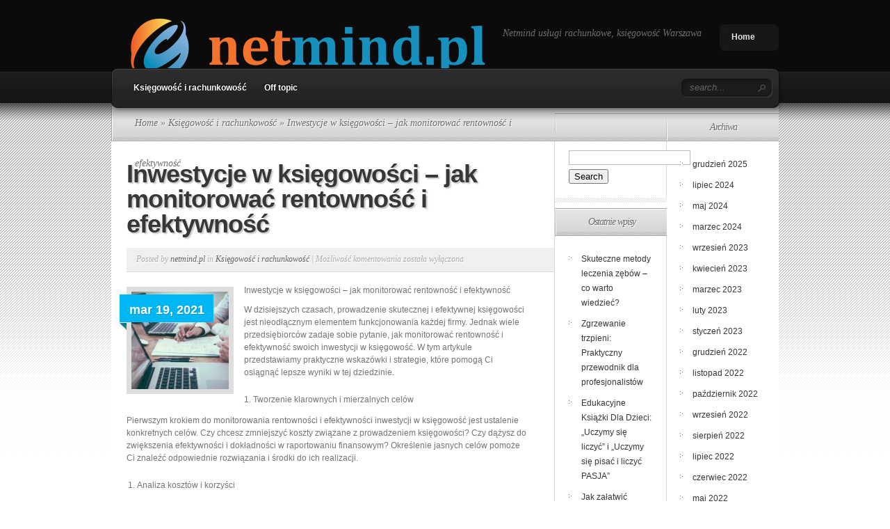

--- FILE ---
content_type: text/html; charset=UTF-8
request_url: https://www.netmind.pl/inwestycje-w-ksiegowosci-jak-monitorowac-rentownosc-i-efektywnosc/
body_size: 18492
content:
<!DOCTYPE html PUBLIC "-//W3C//DTD XHTML 1.0 Transitional//EN" "http://www.w3.org/TR/xhtml1/DTD/xhtml1-transitional.dtd">
<html xmlns="http://www.w3.org/1999/xhtml" lang="pl-PL">
<head profile="http://gmpg.org/xfn/11">
<meta http-equiv="Content-Type" content="text/html; charset=UTF-8" />

<link rel="stylesheet" href="https://www.netmind.pl/wp-content/themes/TheSource-child/style.css" type="text/css" media="screen" />
<link rel="pingback" href="https://www.netmind.pl/xmlrpc.php" />

<!--[if lt IE 7]>
	<link rel="stylesheet" type="text/css" href="https://www.netmind.pl/wp-content/themes/TheSource/css/ie6style.css" />
	<script type="text/javascript" src="https://www.netmind.pl/wp-content/themes/TheSource/js/DD_belatedPNG_0.0.8a-min.js"></script>
	<script type="text/javascript">DD_belatedPNG.fix('img#logo, #cat-nav-left, #cat-nav-right, #search-form, #cat-nav-content, div.top-overlay, .slide .description, div.overlay, a#prevlink, a#nextlink, .slide a.readmore, .slide a.readmore span, .recent-cat .entry .title, #recent-posts .entry p.date, .footer-widget ul li, #tabbed-area ul#tab_controls li span');</script>
<![endif]-->
<!--[if IE 7]>
	<link rel="stylesheet" type="text/css" href="https://www.netmind.pl/wp-content/themes/TheSource/css/ie7style.css" />
<![endif]-->
<!--[if IE 8]>
	<link rel="stylesheet" type="text/css" href="https://www.netmind.pl/wp-content/themes/TheSource/css/ie8style.css" />
<![endif]-->

<script type="text/javascript">
	document.documentElement.className = 'js';
</script>

<meta name='robots' content='index, follow, max-image-preview:large, max-snippet:-1, max-video-preview:-1' />

	<!-- This site is optimized with the Yoast SEO plugin v26.7 - https://yoast.com/wordpress/plugins/seo/ -->
	<title>Inwestycje w księgowości - jak monitorować rentowność i efektywność - Profesjonalne biuro księgowe</title>
	<link rel="canonical" href="https://www.netmind.pl/inwestycje-w-ksiegowosci-jak-monitorowac-rentownosc-i-efektywnosc/" />
	<meta property="og:locale" content="pl_PL" />
	<meta property="og:type" content="article" />
	<meta property="og:title" content="Inwestycje w księgowości - jak monitorować rentowność i efektywność - Profesjonalne biuro księgowe" />
	<meta property="og:description" content="Inwestycje w księgowości &#8211; jak monitorować rentowność i efektywność W dzisiejszych czasach, prowadzenie skutecznej i efektywnej księgowości jest nieodłącznym elementem funkcjonowania każdej firmy. Jednak wiele przedsiębiorców zadaje sobie pytanie, jak monitorować rentowność i efektywność swoich inwestycji w księgowość. W tym artykule przedstawiamy praktyczne wskazówki i strategie, które pomogą Ci osiągnąć lepsze wyniki w tej dziedzinie. [&hellip;]" />
	<meta property="og:url" content="https://www.netmind.pl/inwestycje-w-ksiegowosci-jak-monitorowac-rentownosc-i-efektywnosc/" />
	<meta property="og:site_name" content="Profesjonalne biuro księgowe" />
	<meta property="article:published_time" content="2021-03-19T22:03:19+00:00" />
	<meta property="article:modified_time" content="2023-12-23T17:38:28+00:00" />
	<meta property="og:image" content="https://www.netmind.pl/wp-content/uploads/2023/12/5fnmwej4taa.jpg" />
	<meta property="og:image:width" content="1600" />
	<meta property="og:image:height" content="1068" />
	<meta property="og:image:type" content="image/jpeg" />
	<meta name="author" content="netmind.pl" />
	<meta name="twitter:card" content="summary_large_image" />
	<meta name="twitter:label1" content="Napisane przez" />
	<meta name="twitter:data1" content="netmind.pl" />
	<meta name="twitter:label2" content="Szacowany czas czytania" />
	<meta name="twitter:data2" content="3 minuty" />
	<script type="application/ld+json" class="yoast-schema-graph">{"@context":"https://schema.org","@graph":[{"@type":"Article","@id":"https://www.netmind.pl/inwestycje-w-ksiegowosci-jak-monitorowac-rentownosc-i-efektywnosc/#article","isPartOf":{"@id":"https://www.netmind.pl/inwestycje-w-ksiegowosci-jak-monitorowac-rentownosc-i-efektywnosc/"},"author":{"name":"netmind.pl","@id":"https://www.netmind.pl/#/schema/person/d3b64c18710bbc244677a3376cd851db"},"headline":"Inwestycje w księgowości &#8211; jak monitorować rentowność i efektywność","datePublished":"2021-03-19T22:03:19+00:00","dateModified":"2023-12-23T17:38:28+00:00","mainEntityOfPage":{"@id":"https://www.netmind.pl/inwestycje-w-ksiegowosci-jak-monitorowac-rentownosc-i-efektywnosc/"},"wordCount":626,"image":{"@id":"https://www.netmind.pl/inwestycje-w-ksiegowosci-jak-monitorowac-rentownosc-i-efektywnosc/#primaryimage"},"thumbnailUrl":"https://www.netmind.pl/wp-content/uploads/2023/12/5fnmwej4taa.jpg","articleSection":["Księgowość i rachunkowość"],"inLanguage":"pl-PL"},{"@type":"WebPage","@id":"https://www.netmind.pl/inwestycje-w-ksiegowosci-jak-monitorowac-rentownosc-i-efektywnosc/","url":"https://www.netmind.pl/inwestycje-w-ksiegowosci-jak-monitorowac-rentownosc-i-efektywnosc/","name":"Inwestycje w księgowości - jak monitorować rentowność i efektywność - Profesjonalne biuro księgowe","isPartOf":{"@id":"https://www.netmind.pl/#website"},"primaryImageOfPage":{"@id":"https://www.netmind.pl/inwestycje-w-ksiegowosci-jak-monitorowac-rentownosc-i-efektywnosc/#primaryimage"},"image":{"@id":"https://www.netmind.pl/inwestycje-w-ksiegowosci-jak-monitorowac-rentownosc-i-efektywnosc/#primaryimage"},"thumbnailUrl":"https://www.netmind.pl/wp-content/uploads/2023/12/5fnmwej4taa.jpg","datePublished":"2021-03-19T22:03:19+00:00","dateModified":"2023-12-23T17:38:28+00:00","author":{"@id":"https://www.netmind.pl/#/schema/person/d3b64c18710bbc244677a3376cd851db"},"breadcrumb":{"@id":"https://www.netmind.pl/inwestycje-w-ksiegowosci-jak-monitorowac-rentownosc-i-efektywnosc/#breadcrumb"},"inLanguage":"pl-PL","potentialAction":[{"@type":"ReadAction","target":["https://www.netmind.pl/inwestycje-w-ksiegowosci-jak-monitorowac-rentownosc-i-efektywnosc/"]}]},{"@type":"ImageObject","inLanguage":"pl-PL","@id":"https://www.netmind.pl/inwestycje-w-ksiegowosci-jak-monitorowac-rentownosc-i-efektywnosc/#primaryimage","url":"https://www.netmind.pl/wp-content/uploads/2023/12/5fnmwej4taa.jpg","contentUrl":"https://www.netmind.pl/wp-content/uploads/2023/12/5fnmwej4taa.jpg","width":1600,"height":1068,"caption":"person holding pencil near laptop computer"},{"@type":"BreadcrumbList","@id":"https://www.netmind.pl/inwestycje-w-ksiegowosci-jak-monitorowac-rentownosc-i-efektywnosc/#breadcrumb","itemListElement":[{"@type":"ListItem","position":1,"name":"Strona główna","item":"https://www.netmind.pl/"},{"@type":"ListItem","position":2,"name":"Inwestycje w księgowości &#8211; jak monitorować rentowność i efektywność"}]},{"@type":"WebSite","@id":"https://www.netmind.pl/#website","url":"https://www.netmind.pl/","name":"Profesjonalne biuro księgowe","description":"Netmind usługi rachunkowe, księgowość Warszawa","potentialAction":[{"@type":"SearchAction","target":{"@type":"EntryPoint","urlTemplate":"https://www.netmind.pl/?s={search_term_string}"},"query-input":{"@type":"PropertyValueSpecification","valueRequired":true,"valueName":"search_term_string"}}],"inLanguage":"pl-PL"},{"@type":"Person","@id":"https://www.netmind.pl/#/schema/person/d3b64c18710bbc244677a3376cd851db","name":"netmind.pl","image":{"@type":"ImageObject","inLanguage":"pl-PL","@id":"https://www.netmind.pl/#/schema/person/image/","url":"https://secure.gravatar.com/avatar/bfd83fde509db3de9c690690b87690711d492ee9717552382212a506974c8308?s=96&d=mm&r=g","contentUrl":"https://secure.gravatar.com/avatar/bfd83fde509db3de9c690690b87690711d492ee9717552382212a506974c8308?s=96&d=mm&r=g","caption":"netmind.pl"},"url":"https://www.netmind.pl/author/netmind-pl/"}]}</script>
	<!-- / Yoast SEO plugin. -->


<link rel="alternate" type="application/rss+xml" title="Profesjonalne biuro księgowe &raquo; Kanał z wpisami" href="https://www.netmind.pl/feed/" />
<link rel="alternate" type="application/rss+xml" title="Profesjonalne biuro księgowe &raquo; Kanał z komentarzami" href="https://www.netmind.pl/comments/feed/" />
<link rel="alternate" title="oEmbed (JSON)" type="application/json+oembed" href="https://www.netmind.pl/wp-json/oembed/1.0/embed?url=https%3A%2F%2Fwww.netmind.pl%2Finwestycje-w-ksiegowosci-jak-monitorowac-rentownosc-i-efektywnosc%2F" />
<link rel="alternate" title="oEmbed (XML)" type="text/xml+oembed" href="https://www.netmind.pl/wp-json/oembed/1.0/embed?url=https%3A%2F%2Fwww.netmind.pl%2Finwestycje-w-ksiegowosci-jak-monitorowac-rentownosc-i-efektywnosc%2F&#038;format=xml" />
<meta content="TheSource v.1.0.0" name="generator"/><style id='wp-img-auto-sizes-contain-inline-css' type='text/css'>
img:is([sizes=auto i],[sizes^="auto," i]){contain-intrinsic-size:3000px 1500px}
/*# sourceURL=wp-img-auto-sizes-contain-inline-css */
</style>
<style id='wp-emoji-styles-inline-css' type='text/css'>

	img.wp-smiley, img.emoji {
		display: inline !important;
		border: none !important;
		box-shadow: none !important;
		height: 1em !important;
		width: 1em !important;
		margin: 0 0.07em !important;
		vertical-align: -0.1em !important;
		background: none !important;
		padding: 0 !important;
	}
/*# sourceURL=wp-emoji-styles-inline-css */
</style>
<style id='wp-block-library-inline-css' type='text/css'>
:root{--wp-block-synced-color:#7a00df;--wp-block-synced-color--rgb:122,0,223;--wp-bound-block-color:var(--wp-block-synced-color);--wp-editor-canvas-background:#ddd;--wp-admin-theme-color:#007cba;--wp-admin-theme-color--rgb:0,124,186;--wp-admin-theme-color-darker-10:#006ba1;--wp-admin-theme-color-darker-10--rgb:0,107,160.5;--wp-admin-theme-color-darker-20:#005a87;--wp-admin-theme-color-darker-20--rgb:0,90,135;--wp-admin-border-width-focus:2px}@media (min-resolution:192dpi){:root{--wp-admin-border-width-focus:1.5px}}.wp-element-button{cursor:pointer}:root .has-very-light-gray-background-color{background-color:#eee}:root .has-very-dark-gray-background-color{background-color:#313131}:root .has-very-light-gray-color{color:#eee}:root .has-very-dark-gray-color{color:#313131}:root .has-vivid-green-cyan-to-vivid-cyan-blue-gradient-background{background:linear-gradient(135deg,#00d084,#0693e3)}:root .has-purple-crush-gradient-background{background:linear-gradient(135deg,#34e2e4,#4721fb 50%,#ab1dfe)}:root .has-hazy-dawn-gradient-background{background:linear-gradient(135deg,#faaca8,#dad0ec)}:root .has-subdued-olive-gradient-background{background:linear-gradient(135deg,#fafae1,#67a671)}:root .has-atomic-cream-gradient-background{background:linear-gradient(135deg,#fdd79a,#004a59)}:root .has-nightshade-gradient-background{background:linear-gradient(135deg,#330968,#31cdcf)}:root .has-midnight-gradient-background{background:linear-gradient(135deg,#020381,#2874fc)}:root{--wp--preset--font-size--normal:16px;--wp--preset--font-size--huge:42px}.has-regular-font-size{font-size:1em}.has-larger-font-size{font-size:2.625em}.has-normal-font-size{font-size:var(--wp--preset--font-size--normal)}.has-huge-font-size{font-size:var(--wp--preset--font-size--huge)}.has-text-align-center{text-align:center}.has-text-align-left{text-align:left}.has-text-align-right{text-align:right}.has-fit-text{white-space:nowrap!important}#end-resizable-editor-section{display:none}.aligncenter{clear:both}.items-justified-left{justify-content:flex-start}.items-justified-center{justify-content:center}.items-justified-right{justify-content:flex-end}.items-justified-space-between{justify-content:space-between}.screen-reader-text{border:0;clip-path:inset(50%);height:1px;margin:-1px;overflow:hidden;padding:0;position:absolute;width:1px;word-wrap:normal!important}.screen-reader-text:focus{background-color:#ddd;clip-path:none;color:#444;display:block;font-size:1em;height:auto;left:5px;line-height:normal;padding:15px 23px 14px;text-decoration:none;top:5px;width:auto;z-index:100000}html :where(.has-border-color){border-style:solid}html :where([style*=border-top-color]){border-top-style:solid}html :where([style*=border-right-color]){border-right-style:solid}html :where([style*=border-bottom-color]){border-bottom-style:solid}html :where([style*=border-left-color]){border-left-style:solid}html :where([style*=border-width]){border-style:solid}html :where([style*=border-top-width]){border-top-style:solid}html :where([style*=border-right-width]){border-right-style:solid}html :where([style*=border-bottom-width]){border-bottom-style:solid}html :where([style*=border-left-width]){border-left-style:solid}html :where(img[class*=wp-image-]){height:auto;max-width:100%}:where(figure){margin:0 0 1em}html :where(.is-position-sticky){--wp-admin--admin-bar--position-offset:var(--wp-admin--admin-bar--height,0px)}@media screen and (max-width:600px){html :where(.is-position-sticky){--wp-admin--admin-bar--position-offset:0px}}

/*# sourceURL=wp-block-library-inline-css */
</style><style id='global-styles-inline-css' type='text/css'>
:root{--wp--preset--aspect-ratio--square: 1;--wp--preset--aspect-ratio--4-3: 4/3;--wp--preset--aspect-ratio--3-4: 3/4;--wp--preset--aspect-ratio--3-2: 3/2;--wp--preset--aspect-ratio--2-3: 2/3;--wp--preset--aspect-ratio--16-9: 16/9;--wp--preset--aspect-ratio--9-16: 9/16;--wp--preset--color--black: #000000;--wp--preset--color--cyan-bluish-gray: #abb8c3;--wp--preset--color--white: #ffffff;--wp--preset--color--pale-pink: #f78da7;--wp--preset--color--vivid-red: #cf2e2e;--wp--preset--color--luminous-vivid-orange: #ff6900;--wp--preset--color--luminous-vivid-amber: #fcb900;--wp--preset--color--light-green-cyan: #7bdcb5;--wp--preset--color--vivid-green-cyan: #00d084;--wp--preset--color--pale-cyan-blue: #8ed1fc;--wp--preset--color--vivid-cyan-blue: #0693e3;--wp--preset--color--vivid-purple: #9b51e0;--wp--preset--gradient--vivid-cyan-blue-to-vivid-purple: linear-gradient(135deg,rgb(6,147,227) 0%,rgb(155,81,224) 100%);--wp--preset--gradient--light-green-cyan-to-vivid-green-cyan: linear-gradient(135deg,rgb(122,220,180) 0%,rgb(0,208,130) 100%);--wp--preset--gradient--luminous-vivid-amber-to-luminous-vivid-orange: linear-gradient(135deg,rgb(252,185,0) 0%,rgb(255,105,0) 100%);--wp--preset--gradient--luminous-vivid-orange-to-vivid-red: linear-gradient(135deg,rgb(255,105,0) 0%,rgb(207,46,46) 100%);--wp--preset--gradient--very-light-gray-to-cyan-bluish-gray: linear-gradient(135deg,rgb(238,238,238) 0%,rgb(169,184,195) 100%);--wp--preset--gradient--cool-to-warm-spectrum: linear-gradient(135deg,rgb(74,234,220) 0%,rgb(151,120,209) 20%,rgb(207,42,186) 40%,rgb(238,44,130) 60%,rgb(251,105,98) 80%,rgb(254,248,76) 100%);--wp--preset--gradient--blush-light-purple: linear-gradient(135deg,rgb(255,206,236) 0%,rgb(152,150,240) 100%);--wp--preset--gradient--blush-bordeaux: linear-gradient(135deg,rgb(254,205,165) 0%,rgb(254,45,45) 50%,rgb(107,0,62) 100%);--wp--preset--gradient--luminous-dusk: linear-gradient(135deg,rgb(255,203,112) 0%,rgb(199,81,192) 50%,rgb(65,88,208) 100%);--wp--preset--gradient--pale-ocean: linear-gradient(135deg,rgb(255,245,203) 0%,rgb(182,227,212) 50%,rgb(51,167,181) 100%);--wp--preset--gradient--electric-grass: linear-gradient(135deg,rgb(202,248,128) 0%,rgb(113,206,126) 100%);--wp--preset--gradient--midnight: linear-gradient(135deg,rgb(2,3,129) 0%,rgb(40,116,252) 100%);--wp--preset--font-size--small: 13px;--wp--preset--font-size--medium: 20px;--wp--preset--font-size--large: 36px;--wp--preset--font-size--x-large: 42px;--wp--preset--spacing--20: 0.44rem;--wp--preset--spacing--30: 0.67rem;--wp--preset--spacing--40: 1rem;--wp--preset--spacing--50: 1.5rem;--wp--preset--spacing--60: 2.25rem;--wp--preset--spacing--70: 3.38rem;--wp--preset--spacing--80: 5.06rem;--wp--preset--shadow--natural: 6px 6px 9px rgba(0, 0, 0, 0.2);--wp--preset--shadow--deep: 12px 12px 50px rgba(0, 0, 0, 0.4);--wp--preset--shadow--sharp: 6px 6px 0px rgba(0, 0, 0, 0.2);--wp--preset--shadow--outlined: 6px 6px 0px -3px rgb(255, 255, 255), 6px 6px rgb(0, 0, 0);--wp--preset--shadow--crisp: 6px 6px 0px rgb(0, 0, 0);}:where(.is-layout-flex){gap: 0.5em;}:where(.is-layout-grid){gap: 0.5em;}body .is-layout-flex{display: flex;}.is-layout-flex{flex-wrap: wrap;align-items: center;}.is-layout-flex > :is(*, div){margin: 0;}body .is-layout-grid{display: grid;}.is-layout-grid > :is(*, div){margin: 0;}:where(.wp-block-columns.is-layout-flex){gap: 2em;}:where(.wp-block-columns.is-layout-grid){gap: 2em;}:where(.wp-block-post-template.is-layout-flex){gap: 1.25em;}:where(.wp-block-post-template.is-layout-grid){gap: 1.25em;}.has-black-color{color: var(--wp--preset--color--black) !important;}.has-cyan-bluish-gray-color{color: var(--wp--preset--color--cyan-bluish-gray) !important;}.has-white-color{color: var(--wp--preset--color--white) !important;}.has-pale-pink-color{color: var(--wp--preset--color--pale-pink) !important;}.has-vivid-red-color{color: var(--wp--preset--color--vivid-red) !important;}.has-luminous-vivid-orange-color{color: var(--wp--preset--color--luminous-vivid-orange) !important;}.has-luminous-vivid-amber-color{color: var(--wp--preset--color--luminous-vivid-amber) !important;}.has-light-green-cyan-color{color: var(--wp--preset--color--light-green-cyan) !important;}.has-vivid-green-cyan-color{color: var(--wp--preset--color--vivid-green-cyan) !important;}.has-pale-cyan-blue-color{color: var(--wp--preset--color--pale-cyan-blue) !important;}.has-vivid-cyan-blue-color{color: var(--wp--preset--color--vivid-cyan-blue) !important;}.has-vivid-purple-color{color: var(--wp--preset--color--vivid-purple) !important;}.has-black-background-color{background-color: var(--wp--preset--color--black) !important;}.has-cyan-bluish-gray-background-color{background-color: var(--wp--preset--color--cyan-bluish-gray) !important;}.has-white-background-color{background-color: var(--wp--preset--color--white) !important;}.has-pale-pink-background-color{background-color: var(--wp--preset--color--pale-pink) !important;}.has-vivid-red-background-color{background-color: var(--wp--preset--color--vivid-red) !important;}.has-luminous-vivid-orange-background-color{background-color: var(--wp--preset--color--luminous-vivid-orange) !important;}.has-luminous-vivid-amber-background-color{background-color: var(--wp--preset--color--luminous-vivid-amber) !important;}.has-light-green-cyan-background-color{background-color: var(--wp--preset--color--light-green-cyan) !important;}.has-vivid-green-cyan-background-color{background-color: var(--wp--preset--color--vivid-green-cyan) !important;}.has-pale-cyan-blue-background-color{background-color: var(--wp--preset--color--pale-cyan-blue) !important;}.has-vivid-cyan-blue-background-color{background-color: var(--wp--preset--color--vivid-cyan-blue) !important;}.has-vivid-purple-background-color{background-color: var(--wp--preset--color--vivid-purple) !important;}.has-black-border-color{border-color: var(--wp--preset--color--black) !important;}.has-cyan-bluish-gray-border-color{border-color: var(--wp--preset--color--cyan-bluish-gray) !important;}.has-white-border-color{border-color: var(--wp--preset--color--white) !important;}.has-pale-pink-border-color{border-color: var(--wp--preset--color--pale-pink) !important;}.has-vivid-red-border-color{border-color: var(--wp--preset--color--vivid-red) !important;}.has-luminous-vivid-orange-border-color{border-color: var(--wp--preset--color--luminous-vivid-orange) !important;}.has-luminous-vivid-amber-border-color{border-color: var(--wp--preset--color--luminous-vivid-amber) !important;}.has-light-green-cyan-border-color{border-color: var(--wp--preset--color--light-green-cyan) !important;}.has-vivid-green-cyan-border-color{border-color: var(--wp--preset--color--vivid-green-cyan) !important;}.has-pale-cyan-blue-border-color{border-color: var(--wp--preset--color--pale-cyan-blue) !important;}.has-vivid-cyan-blue-border-color{border-color: var(--wp--preset--color--vivid-cyan-blue) !important;}.has-vivid-purple-border-color{border-color: var(--wp--preset--color--vivid-purple) !important;}.has-vivid-cyan-blue-to-vivid-purple-gradient-background{background: var(--wp--preset--gradient--vivid-cyan-blue-to-vivid-purple) !important;}.has-light-green-cyan-to-vivid-green-cyan-gradient-background{background: var(--wp--preset--gradient--light-green-cyan-to-vivid-green-cyan) !important;}.has-luminous-vivid-amber-to-luminous-vivid-orange-gradient-background{background: var(--wp--preset--gradient--luminous-vivid-amber-to-luminous-vivid-orange) !important;}.has-luminous-vivid-orange-to-vivid-red-gradient-background{background: var(--wp--preset--gradient--luminous-vivid-orange-to-vivid-red) !important;}.has-very-light-gray-to-cyan-bluish-gray-gradient-background{background: var(--wp--preset--gradient--very-light-gray-to-cyan-bluish-gray) !important;}.has-cool-to-warm-spectrum-gradient-background{background: var(--wp--preset--gradient--cool-to-warm-spectrum) !important;}.has-blush-light-purple-gradient-background{background: var(--wp--preset--gradient--blush-light-purple) !important;}.has-blush-bordeaux-gradient-background{background: var(--wp--preset--gradient--blush-bordeaux) !important;}.has-luminous-dusk-gradient-background{background: var(--wp--preset--gradient--luminous-dusk) !important;}.has-pale-ocean-gradient-background{background: var(--wp--preset--gradient--pale-ocean) !important;}.has-electric-grass-gradient-background{background: var(--wp--preset--gradient--electric-grass) !important;}.has-midnight-gradient-background{background: var(--wp--preset--gradient--midnight) !important;}.has-small-font-size{font-size: var(--wp--preset--font-size--small) !important;}.has-medium-font-size{font-size: var(--wp--preset--font-size--medium) !important;}.has-large-font-size{font-size: var(--wp--preset--font-size--large) !important;}.has-x-large-font-size{font-size: var(--wp--preset--font-size--x-large) !important;}
/*# sourceURL=global-styles-inline-css */
</style>

<style id='classic-theme-styles-inline-css' type='text/css'>
/*! This file is auto-generated */
.wp-block-button__link{color:#fff;background-color:#32373c;border-radius:9999px;box-shadow:none;text-decoration:none;padding:calc(.667em + 2px) calc(1.333em + 2px);font-size:1.125em}.wp-block-file__button{background:#32373c;color:#fff;text-decoration:none}
/*# sourceURL=/wp-includes/css/classic-themes.min.css */
</style>
<link rel='stylesheet' id='arpw-style-css' href='https://www.netmind.pl/wp-content/plugins/advanced-random-posts-widget/assets/css/arpw-frontend.css?ver=6.9' type='text/css' media='all' />
<link rel='stylesheet' id='et-shortcodes-css-css' href='https://www.netmind.pl/wp-content/themes/TheSource/epanel/shortcodes/css/shortcodes.css?ver=4.8.5' type='text/css' media='all' />
<link rel='stylesheet' id='yarppRelatedCss-css' href='https://www.netmind.pl/wp-content/plugins/yet-another-related-posts-plugin/style/related.css?ver=5.30.11' type='text/css' media='all' />
<link rel='stylesheet' id='magnific_popup-css' href='https://www.netmind.pl/wp-content/themes/TheSource/includes/page_templates/js/magnific_popup/magnific_popup.css?ver=1.3.4' type='text/css' media='screen' />
<link rel='stylesheet' id='et_page_templates-css' href='https://www.netmind.pl/wp-content/themes/TheSource/includes/page_templates/page_templates.css?ver=1.8' type='text/css' media='screen' />
<script type="text/javascript" src="https://www.netmind.pl/wp-includes/js/jquery/jquery.min.js?ver=3.7.1" id="jquery-core-js"></script>
<script type="text/javascript" src="https://www.netmind.pl/wp-includes/js/jquery/jquery-migrate.min.js?ver=3.4.1" id="jquery-migrate-js"></script>
<link rel="https://api.w.org/" href="https://www.netmind.pl/wp-json/" /><link rel="alternate" title="JSON" type="application/json" href="https://www.netmind.pl/wp-json/wp/v2/posts/210" /><link rel="EditURI" type="application/rsd+xml" title="RSD" href="https://www.netmind.pl/xmlrpc.php?rsd" />
<meta name="generator" content="WordPress 6.9" />
<link rel='shortlink' href='https://www.netmind.pl/?p=210' />
<!-- Analytics by WP Statistics - https://wp-statistics.com -->
<style type="text/css">.recentcomments a{display:inline !important;padding:0 !important;margin:0 !important;}</style>	<style type="text/css">
		#et_pt_portfolio_gallery { margin-left: 2px; }
		.et_pt_portfolio_item { margin-left: 11px; }
		.et_portfolio_small { margin-left: -14px !important; }
		.et_portfolio_small .et_pt_portfolio_item { margin-left: 22px !important; }
		.et_portfolio_large { margin-left: -12px !important; }
		.et_portfolio_large .et_pt_portfolio_item { margin-left: 13px !important; }
	</style>

</head>
<body data-rsssl=1 class="wp-singular post-template-default single single-post postid-210 single-format-standard wp-theme-TheSource wp-child-theme-TheSource-child chrome et_includes_sidebar">
	<div id="header-top" class="clearfix">
		<div class="container clearfix">
			<!-- Start Logo -->
			
			<a href="https://www.netmind.pl/">
								<img src="https://www.netmind.pl/wp-content/uploads/2020/05/logo2.png" alt="Profesjonalne biuro księgowe" id="logo"/>
			</a>
			<p id="slogan">Netmind usługi rachunkowe, księgowość Warszawa</p>
			<!-- End Logo -->

			<!-- Start Page-menu -->
			<div id="page-menu">
				<div id="p-menu-left"> </div>
				<div id="p-menu-content">

					<ul class="nav clearfix">				<li ><a href="https://www.netmind.pl">Home</a></li>
			</ul>
				</div>
				<div id="p-menu-right"> </div>
			</div>	<!-- end #page-menu -->
			<!-- End Page-menu -->

			<div id="cat-nav" class="clearfix">
				<div id="cat-nav-left"> </div>
				<div id="cat-nav-content">

					<ul class="superfish nav clearfix">	<li class="cat-item cat-item-2"><a href="https://www.netmind.pl/kategoria/ksiegowosc-i-rachunkowosc/">Księgowość i rachunkowość</a>
</li>
	<li class="cat-item cat-item-45"><a href="https://www.netmind.pl/kategoria/off-topic/">Off topic</a>
</li>
</ul>
					<!-- Start Searchbox -->
					<div id="search-form">
						<form method="get" id="searchform1" action="https://www.netmind.pl/">
							<input type="text" value="search..." name="s" id="searchinput" />

							<input type="image" src="https://www.netmind.pl/wp-content/themes/TheSource/images/search_btn.png" id="searchsubmit" />
						</form>
					</div>
				<!-- End Searchbox -->
				</div> <!-- end #cat-nav-content -->
				<div id="cat-nav-right"> </div>
			</div>	<!-- end #cat-nav -->
		</div> 	<!-- end .container -->
	</div> 	<!-- end #header-top -->



	
	<div id="content">
					<div id="content-top-shadow"></div>
				<div class="container">	
	<div id="main-content-wrap">
		<div id="main-content" class="clearfix">
			<div id="breadcrumbs">

					<a href="https://www.netmind.pl/">Home</a> &raquo;

									<a href="https://www.netmind.pl/kategoria/ksiegowosc-i-rachunkowosc/">Księgowość i rachunkowość</a> &raquo; Inwestycje w księgowości &#8211; jak monitorować rentowność i efektywność					
</div> <!-- end #breadcrumbs -->			<div id="top-shadow"></div>

			<div id="recent-posts" class="clearfix">
							<div class="entry post clearfix">
					<h1 class="title">Inwestycje w księgowości &#8211; jak monitorować rentowność i efektywność</h1>

								<div class="post-meta clearfix">
			<p class="meta-info">Posted  by <a href="https://www.netmind.pl/author/netmind-pl/" title="Wpisy od netmind.pl" rel="author">netmind.pl</a> in <a href="https://www.netmind.pl/kategoria/ksiegowosc-i-rachunkowosc/" rel="category tag">Księgowość i rachunkowość</a> | <span>Możliwość komentowania <span class="screen-reader-text">Inwestycje w księgowości &#8211; jak monitorować rentowność i efektywność</span> została wyłączona</span></p>
		</div> <!-- end .post-meta -->
	
					<div class="entry-content">
						
							
															<img src="https://www.netmind.pl/wp-content/uploads/2023/12/5fnmwej4taa-140x140.jpg" class='thumb alignleft'  alt='Inwestycje w księgowości &#8211; jak monitorować rentowność i efektywność' width='140' height='140' />																											<p class="date"><span>mar 19, 2021</span></p>
																								
						
						<p>Inwestycje w księgowości &#8211; jak monitorować rentowność i efektywność</p>
<p>W dzisiejszych czasach, prowadzenie skutecznej i efektywnej księgowości jest nieodłącznym elementem funkcjonowania każdej firmy. Jednak wiele przedsiębiorców zadaje sobie pytanie, jak monitorować rentowność i efektywność swoich inwestycji w księgowość. W tym artykule przedstawiamy praktyczne wskazówki i strategie, które pomogą Ci osiągnąć lepsze wyniki w tej dziedzinie.</p>
<ol>
<li>Tworzenie klarownych i mierzalnych celów</li>
</ol>
<p>Pierwszym krokiem do monitorowania rentowności i efektywności inwestycji w księgowość jest ustalenie konkretnych celów. Czy chcesz zmniejszyć koszty związane z prowadzeniem księgowości? Czy dążysz do zwiększenia efektywności i dokładności w raportowaniu finansowym? Określenie jasnych celów pomoże Ci znaleźć odpowiednie rozwiązania i środki do ich realizacji.</p>
<ol>
<li>Analiza kosztów i korzyści</li>
</ol>
<p>Przed dokonaniem jakiejkolwiek inwestycji w księgowość, ważne jest przeprowadzenie analizy kosztów i korzyści. Dlatego warto wziąć pod uwagę nie tylko koszt usług księgowych, ale również ewentualne oszczędności wynikające z bardziej efektywnego zarządzania finansami. Pamiętaj, że inwestycje w tę dziedzinę powinny przynosić wymierne korzyści, zarówno w skali krótko-, jak i długoterminowej.</p>
<ol>
<li>Wybór odpowiednich narzędzi i oprogramowania</li>
</ol>
<p>Współczesna technologia oferuje wiele narzędzi i oprogramowania, które mogą usprawnić i usprawnić procesy księgowe. Dlatego kolejnym krokiem jest wybór odpowiednich narzędzi i oprogramowania, które będą odpowiednie dla Twojej firmy. Przeprowadź dokładną analizę potrzeb i wybierz rozwiązania, które będą najlepiej dopasowane do Twoich wymagań.</p>
<ol>
<li>Szkolenie personelu i rozwijanie umiejętności</li>
</ol>
<p>Skuteczny monitoring rentowności i efektywności inwestycji w księgowość wymaga odpowiednio przeszkolonego personelu. Dlatego ważne jest, aby zapewnić swoim pracownikom odpowiednie szkolenia i rozwijać ich umiejętności. Upewnij się, że Twoi pracownicy są dobrze zaznajomieni z najnowszymi przepisami prawnymi i metodami księgowymi, aby byli w stanie efektywnie realizować powierzone im zadania.</p>
<ol>
<li>Regularne monitorowanie i analiza wyników</li>
</ol>
<p>Aby skutecznie monitorować rentowność i efektywność inwestycji w księgowość, niezbędne jest regularne monitorowanie i analiza wyników. Przeglądaj raporty finansowe, śledź wskaźniki wydajności i porównuj wyniki z założonymi celami. Dzięki temu będziesz na bieżąco z oceną swoich inwestycji i będziesz w stanie podejmować odpowiednie działania korygujące, jeśli zajdzie taka potrzeba.</p>
<ol>
<li>Stała komunikacja i współpraca z biurem rachunkowym</li>
</ol>
<p>Ważnym elementem skutecznego monitorowania rentowności i efektywności inwestycji w księgowość jest stała komunikacja i współpraca z biurem rachunkowym. Dlatego ważne jest, aby utrzymywać otwarty i regularny dialog z Twoim księgowym. Dzięki temu będziesz mieć pełen wgląd w procesy księgowe i będziesz w stanie szybko reagować na ewentualne problemy i wyzwania.</p>
<ol>
<li>Ciągłe doskonalenie i adaptacja</li>
</ol>
<p>Księgowość to dziedzina, która nieustannie ewoluuje. Dlatego ważne jest, aby stale doskonalić swoje umiejętności i adaptować się do zmieniających się warunków. Bądź na bieżąco z nowymi przepisami i trendami w księgowości, uczestnicz w szkoleniach i konferencjach branżowych. Tylko w ten sposób będziesz w stanie maksymalnie wykorzystać swoje inwestycje i osiągnąć pożądane rezultaty.</p>
<p>Podsumowując, monitorowanie rentowności i efektywności inwestycji w księgowość jest kluczowe dla sukcesu każdej firmy. Przestrzegając wyżej wymienionych wskazówek, będziesz w stanie lepiej zarządzać swoimi zasobami finansowymi i osiągnąć znaczące korzyści. Pamiętaj, że kluczem do sukcesu jest ciągłe doskonalenie swoich umiejętności i adaptacja do zmieniającego się środowiska biznesowego.</p>
<div class='yarpp yarpp-related yarpp-related-website yarpp-template-list'>
<!-- YARPP List -->
<h3>Powiązane posty:</h3><ol>
<li><a href="https://www.netmind.pl/ksiegowosc-w-przedsiebiorstwach-produkcyjnych-specyfika-i-wyzwania/" rel="bookmark" title="Księgowość w przedsiębiorstwach produkcyjnych &#8211; specyfika i wyzwania">Księgowość w przedsiębiorstwach produkcyjnych &#8211; specyfika i wyzwania</a> <small>Księgowość w przedsiębiorstwach produkcyjnych &#8211; specyfika i wyzwania W dzisiejszych czasach, księgowość odgrywa kluczową rolę w każdym przedsiębiorstwie, niezależnie od branży. Jednakże,...</small></li>
<li><a href="https://www.netmind.pl/podstawy-rachunkowosci-dla-nieksiegowych-co-warto-wiedziec/" rel="bookmark" title="Podstawy rachunkowości dla nieksięgowych &#8211; co warto wiedzieć">Podstawy rachunkowości dla nieksięgowych &#8211; co warto wiedzieć</a> <small>Podstawy rachunkowości dla nieksięgowych &#8211; co warto wiedzieć Rachunkowość to dziedzina, która może sprawiać wiele trudności osobom niezaznajomionym z jej podstawowymi zasadami....</small></li>
<li><a href="https://www.netmind.pl/rezerwy-celowe-w-ksiegowosci-jak-je-prawidlowo-rozliczac-i-monitorowac/" rel="bookmark" title="Rezerwy celowe w księgowości &#8211; jak je prawidłowo rozliczać i monitorować">Rezerwy celowe w księgowości &#8211; jak je prawidłowo rozliczać i monitorować</a> <small>Rezerwy celowe w księgowości &#8211; jak je prawidłowo rozliczać i monitorować W dzisiejszym artykule omówimy zagadnienie dotyczące rezerw celowych w księgowości oraz...</small></li>
<li><a href="https://www.netmind.pl/ksiegowosc-w-przedsiebiorstwach-spoldzielczych-specyfika-i-regulacje/" rel="bookmark" title="Księgowość w przedsiębiorstwach spółdzielczych &#8211; specyfika i regulacje">Księgowość w przedsiębiorstwach spółdzielczych &#8211; specyfika i regulacje</a> <small>Księgowość w przedsiębiorstwach spółdzielczych &#8211; specyfika i regulacje Księgowość jest nieodzownym elementem zarządzania finansami w każdym przedsiębiorstwie. Spółdzielnie, które w swojej działalności...</small></li>
</ol>
</div>
												                        					</div> <!-- end .entry-content -->

				</div> <!-- end .entry -->

				
				<!-- You can start editing here. -->

<div id="comment-wrap">

   <div id="comment-section" class="nocomments">
               <!-- If comments are closed. -->
            <div id="respond">

            </div> <!-- end respond div -->
         </div>

</div>						</div> <!-- end #recent-posts -->

		<div id="sidebar">
	
		<div id="onecol">
								</div> <!-- end #onecol -->

	
			<div id="firstcol">
			<div id="search-2" class="widget widget_search"><h4 class="widgettitle"><span> </span></h4><div class="widgetcontent"><form method="get" id="searchform" action="https://www.netmind.pl//">
    <div>
        <input type="text" value="" name="s" id="s" />
        <input type="submit" id="searchsubmit" value="Search" />
    </div>
</form></div><!-- end .widget-content --></div> <!-- end .widget -->
		<div id="recent-posts-2" class="widget widget_recent_entries">
		<h4 class="widgettitle"><span>Ostatnie wpisy</span></h4><div class="widgetcontent">
		<ul>
											<li>
					<a href="https://www.netmind.pl/skuteczne-metody-leczenia-zebow-co-warto-wiedziec/">Skuteczne metody leczenia zębów &#8211; co warto wiedzieć?</a>
									</li>
											<li>
					<a href="https://www.netmind.pl/zgrzewanie-trzpieni-praktyczny-przewodnik-dla-profesjonalistow/">Zgrzewanie trzpieni: Praktyczny przewodnik dla profesjonalistów</a>
									</li>
											<li>
					<a href="https://www.netmind.pl/edukacyjne-ksiazki-dla-dzieci-uczymy-sie-liczyc-i-uczymy-sie-pisac-i-liczyc-pasja/">Edukacyjne Książki Dla Dzieci: &#8222;Uczymy się liczyć&#8221; i &#8222;Uczymy się pisać i liczyć PASJA&#8221;</a>
									</li>
											<li>
					<a href="https://www.netmind.pl/jak-zalatwic-nauczanie-indywidualne-w-szkole-kompleksowy-przewodnik/">Jak załatwić nauczanie indywidualne w szkole? Kompleksowy przewodnik</a>
									</li>
											<li>
					<a href="https://www.netmind.pl/koszyk-ratunkowy-na-wesele-niezbednik-ktory-warto-miec-pod-reka/">Koszyk ratunkowy na wesele: Niezbędnik, który warto mieć pod ręką</a>
									</li>
					</ul>

		</div><!-- end .widget-content --></div> <!-- end .widget --><div id="arpw-widget-2" class="widget arpw-widget-random"><h4 class="widgettitle"><span>Księgowość</span></h4><div class="widgetcontent"><div class="arpw-random-post "><ul class="arpw-ul"><li class="arpw-li arpw-clearfix"><a class="arpw-title" href="https://www.netmind.pl/znaczenie-analizy-wskaznikow-zadluzenia-dla-przedsiebiorstwa/" rel="bookmark">Znaczenie analizy wskaźników zadłużenia dla przedsiębiorstwa</a></li><li class="arpw-li arpw-clearfix"><a class="arpw-title" href="https://www.netmind.pl/efektywne-planowanie-budzetu-przedsiebiorstwa/" rel="bookmark">Efektywne planowanie budżetu przedsiębiorstwa</a></li><li class="arpw-li arpw-clearfix">System reklamy Test</li><li class="arpw-li arpw-clearfix"><a class="arpw-title" href="https://www.netmind.pl/rola-ksiegowego-w-procesie-prywatyzacji-przedsiebiorstwa/" rel="bookmark">Rola księgowego w procesie prywatyzacji przedsiębiorstwa</a></li><li class="arpw-li arpw-clearfix"><a class="arpw-title" href="https://www.netmind.pl/rola-rachunkowosci-zarzadczej-w-zarzadzaniu-jakoscia-uslug-swiadczonych-przez-firme/" rel="bookmark">Rola rachunkowości zarządczej w zarządzaniu jakością usług świadczonych przez firmę</a></li><li class="arpw-li arpw-clearfix"><a class="arpw-title" href="https://www.netmind.pl/jak-prawidlowo-ksiegowac-korekty-brakow-i-nadwyzek-materialowych/" rel="bookmark">Jak prawidłowo księgować korekty braków i nadwyżek materiałowych</a></li></ul></div><!-- Generated by https://wordpress.org/plugins/advanced-random-posts-widget/ --></div><!-- end .widget-content --></div> <!-- end .widget --><div id="text-2" class="widget widget_text"><h4 class="widgettitle"><span> </span></h4><div class="widgetcontent">			<div class="textwidget"><p>Netmind</p>
</div>
		</div><!-- end .widget-content --></div> <!-- end .widget --><div id="recent-comments-2" class="widget widget_recent_comments"><h4 class="widgettitle"><span>Najnowsze komentarze</span></h4><div class="widgetcontent"><ul id="recentcomments"></ul></div><!-- end .widget-content --></div> <!-- end .widget -->		</div> <!-- end #firstcol -->

		<div id="secondcol">
			<div id="archives-2" class="widget widget_archive"><h4 class="widgettitle"><span>Archiwa</span></h4><div class="widgetcontent">
			<ul>
					<li><a href='https://www.netmind.pl/2025/12/'>grudzień 2025</a></li>
	<li><a href='https://www.netmind.pl/2024/07/'>lipiec 2024</a></li>
	<li><a href='https://www.netmind.pl/2024/05/'>maj 2024</a></li>
	<li><a href='https://www.netmind.pl/2024/03/'>marzec 2024</a></li>
	<li><a href='https://www.netmind.pl/2023/09/'>wrzesień 2023</a></li>
	<li><a href='https://www.netmind.pl/2023/04/'>kwiecień 2023</a></li>
	<li><a href='https://www.netmind.pl/2023/03/'>marzec 2023</a></li>
	<li><a href='https://www.netmind.pl/2023/02/'>luty 2023</a></li>
	<li><a href='https://www.netmind.pl/2023/01/'>styczeń 2023</a></li>
	<li><a href='https://www.netmind.pl/2022/12/'>grudzień 2022</a></li>
	<li><a href='https://www.netmind.pl/2022/11/'>listopad 2022</a></li>
	<li><a href='https://www.netmind.pl/2022/10/'>październik 2022</a></li>
	<li><a href='https://www.netmind.pl/2022/09/'>wrzesień 2022</a></li>
	<li><a href='https://www.netmind.pl/2022/08/'>sierpień 2022</a></li>
	<li><a href='https://www.netmind.pl/2022/07/'>lipiec 2022</a></li>
	<li><a href='https://www.netmind.pl/2022/06/'>czerwiec 2022</a></li>
	<li><a href='https://www.netmind.pl/2022/05/'>maj 2022</a></li>
	<li><a href='https://www.netmind.pl/2022/04/'>kwiecień 2022</a></li>
	<li><a href='https://www.netmind.pl/2022/03/'>marzec 2022</a></li>
	<li><a href='https://www.netmind.pl/2022/02/'>luty 2022</a></li>
	<li><a href='https://www.netmind.pl/2022/01/'>styczeń 2022</a></li>
	<li><a href='https://www.netmind.pl/2021/12/'>grudzień 2021</a></li>
	<li><a href='https://www.netmind.pl/2021/11/'>listopad 2021</a></li>
	<li><a href='https://www.netmind.pl/2021/10/'>październik 2021</a></li>
	<li><a href='https://www.netmind.pl/2021/09/'>wrzesień 2021</a></li>
	<li><a href='https://www.netmind.pl/2021/08/'>sierpień 2021</a></li>
	<li><a href='https://www.netmind.pl/2021/07/'>lipiec 2021</a></li>
	<li><a href='https://www.netmind.pl/2021/06/'>czerwiec 2021</a></li>
	<li><a href='https://www.netmind.pl/2021/05/'>maj 2021</a></li>
	<li><a href='https://www.netmind.pl/2021/04/'>kwiecień 2021</a></li>
	<li><a href='https://www.netmind.pl/2021/03/'>marzec 2021</a></li>
	<li><a href='https://www.netmind.pl/2021/02/'>luty 2021</a></li>
	<li><a href='https://www.netmind.pl/2021/01/'>styczeń 2021</a></li>
	<li><a href='https://www.netmind.pl/2020/12/'>grudzień 2020</a></li>
	<li><a href='https://www.netmind.pl/2020/11/'>listopad 2020</a></li>
	<li><a href='https://www.netmind.pl/2020/10/'>październik 2020</a></li>
	<li><a href='https://www.netmind.pl/2020/09/'>wrzesień 2020</a></li>
	<li><a href='https://www.netmind.pl/2020/08/'>sierpień 2020</a></li>
	<li><a href='https://www.netmind.pl/2020/07/'>lipiec 2020</a></li>
	<li><a href='https://www.netmind.pl/2020/06/'>czerwiec 2020</a></li>
	<li><a href='https://www.netmind.pl/2020/05/'>maj 2020</a></li>
	<li><a href='https://www.netmind.pl/2020/04/'>kwiecień 2020</a></li>
	<li><a href='https://www.netmind.pl/2020/03/'>marzec 2020</a></li>
	<li><a href='https://www.netmind.pl/2020/02/'>luty 2020</a></li>
	<li><a href='https://www.netmind.pl/2019/12/'>grudzień 2019</a></li>
	<li><a href='https://www.netmind.pl/2019/08/'>sierpień 2019</a></li>
	<li><a href='https://www.netmind.pl/2017/11/'>listopad 2017</a></li>
	<li><a href='https://www.netmind.pl/2017/10/'>październik 2017</a></li>
	<li><a href='https://www.netmind.pl/2017/09/'>wrzesień 2017</a></li>
	<li><a href='https://www.netmind.pl/2017/08/'>sierpień 2017</a></li>
	<li><a href='https://www.netmind.pl/2017/06/'>czerwiec 2017</a></li>
	<li><a href='https://www.netmind.pl/2017/05/'>maj 2017</a></li>
	<li><a href='https://www.netmind.pl/2017/04/'>kwiecień 2017</a></li>
	<li><a href='https://www.netmind.pl/2017/03/'>marzec 2017</a></li>
	<li><a href='https://www.netmind.pl/2017/02/'>luty 2017</a></li>
			</ul>

			</div><!-- end .widget-content --></div> <!-- end .widget --><div id="categories-2" class="widget widget_categories"><h4 class="widgettitle"><span>Kategorie</span></h4><div class="widgetcontent">
			<ul>
					<li class="cat-item cat-item-2"><a href="https://www.netmind.pl/kategoria/ksiegowosc-i-rachunkowosc/">Księgowość i rachunkowość</a>
</li>
	<li class="cat-item cat-item-45"><a href="https://www.netmind.pl/kategoria/off-topic/">Off topic</a>
</li>
			</ul>

			</div><!-- end .widget-content --></div> <!-- end .widget --><div id="arpw-widget-4" class="widget arpw-widget-random"><h4 class="widgettitle"><span>Przeczytaj</span></h4><div class="widgetcontent"><div class="arpw-random-post "><ul class="arpw-ul"><li class="arpw-li arpw-clearfix"><a href="https://www.netmind.pl/meble-funkcjonalnie-i-stylowo/"  rel="bookmark"><img width="50" height="28" src="https://www.netmind.pl/wp-content/uploads/2020/04/kuchnia_meble_1587552603.jpg" class="arpw-thumbnail alignleft wp-post-image" alt="Meble &#8211; funkcjonalnie i stylowo" decoding="async" loading="lazy" srcset="https://www.netmind.pl/wp-content/uploads/2020/04/kuchnia_meble_1587552603.jpg 1280w, https://www.netmind.pl/wp-content/uploads/2020/04/kuchnia_meble_1587552603-300x169.jpg 300w, https://www.netmind.pl/wp-content/uploads/2020/04/kuchnia_meble_1587552603-768x432.jpg 768w, https://www.netmind.pl/wp-content/uploads/2020/04/kuchnia_meble_1587552603-1024x576.jpg 1024w" sizes="auto, (max-width: 50px) 100vw, 50px" /></a><a class="arpw-title" href="https://www.netmind.pl/meble-funkcjonalnie-i-stylowo/" rel="bookmark">Meble &#8211; funkcjonalnie i stylowo</a><div class="arpw-summary">Jest to ciężki orzech do zgryzienia szczególnie gdy dysponujemy małą przestrzenią. Ważne by wszystko było rozplanowane funkcjonalnie i jak najwygodniej, jednocześnie oczywiście &hellip;</div></li><li class="arpw-li arpw-clearfix"><a href="https://www.netmind.pl/najwazniejsze-aspekty-ksiegowosci-w-branzy-uslug-finansowych/"  rel="bookmark"><img width="50" height="50" src="https://www.netmind.pl/wp-content/uploads/2023/12/oqmzwnd3thu-50x50.jpg" class="arpw-thumbnail alignleft wp-post-image" alt="Najważniejsze aspekty księgowości w branży usług finansowych" decoding="async" loading="lazy" srcset="https://www.netmind.pl/wp-content/uploads/2023/12/oqmzwnd3thu-50x50.jpg 50w, https://www.netmind.pl/wp-content/uploads/2023/12/oqmzwnd3thu-150x150.jpg 150w, https://www.netmind.pl/wp-content/uploads/2023/12/oqmzwnd3thu-140x140.jpg 140w, https://www.netmind.pl/wp-content/uploads/2023/12/oqmzwnd3thu-74x74.jpg 74w, https://www.netmind.pl/wp-content/uploads/2023/12/oqmzwnd3thu-184x184.jpg 184w, https://www.netmind.pl/wp-content/uploads/2023/12/oqmzwnd3thu-120x120.jpg 120w" sizes="auto, (max-width: 50px) 100vw, 50px" /></a><a class="arpw-title" href="https://www.netmind.pl/najwazniejsze-aspekty-ksiegowosci-w-branzy-uslug-finansowych/" rel="bookmark">Najważniejsze aspekty księgowości w branży usług finansowych</a><div class="arpw-summary">Najważniejsze aspekty księgowości w branży usług finansowych Dobry księgowy to kluczowy element w biznesie usług finansowych, który pracuje na podstawie szerokiej wiedzy &hellip;</div></li><li class="arpw-li arpw-clearfix"><a href="https://www.netmind.pl/wspolpraca-biurem-rachunkowym-przykladowy-cennik-uslug-ksiegowych-warszawie-wroclawiu/"  rel="bookmark"><img width="50" height="50" src="https://www.netmind.pl/wp-content/uploads/2017/11/księgowy_1511779353.png" class="arpw-thumbnail alignleft wp-post-image" alt="Współpraca z biurem rachunkowym. Przykładowy cennik usług księgowych w Warszawie i Wrocławiu" decoding="async" loading="lazy" srcset="https://www.netmind.pl/wp-content/uploads/2017/11/księgowy_1511779353.png 1280w, https://www.netmind.pl/wp-content/uploads/2017/11/księgowy_1511779353-150x150.png 150w, https://www.netmind.pl/wp-content/uploads/2017/11/księgowy_1511779353-300x300.png 300w, https://www.netmind.pl/wp-content/uploads/2017/11/księgowy_1511779353-768x768.png 768w, https://www.netmind.pl/wp-content/uploads/2017/11/księgowy_1511779353-1024x1024.png 1024w" sizes="auto, (max-width: 50px) 100vw, 50px" /></a><a class="arpw-title" href="https://www.netmind.pl/wspolpraca-biurem-rachunkowym-przykladowy-cennik-uslug-ksiegowych-warszawie-wroclawiu/" rel="bookmark">Współpraca z biurem rachunkowym. Przykładowy cennik usług księgowych w Warszawie i Wrocławiu</a><div class="arpw-summary">Bardzo często mówi się o tym, że biuro rachunkowe Wrocław cennik to jedna z pierwszych rzeczy o jakich powinien pomyśleć każdy początkujący &hellip;</div></li><li class="arpw-li arpw-clearfix"><a href="https://www.netmind.pl/jak-reklamowac-uslugi-ksiegowe-i-rachunkowe-online/"  rel="bookmark"><img width="50" height="50" src="https://www.netmind.pl/wp-content/uploads/2023/12/vld35f-yitw-50x50.jpg" class="arpw-thumbnail alignleft wp-post-image" alt="Jak reklamować usługi księgowe i rachunkowe online" decoding="async" loading="lazy" srcset="https://www.netmind.pl/wp-content/uploads/2023/12/vld35f-yitw-50x50.jpg 50w, https://www.netmind.pl/wp-content/uploads/2023/12/vld35f-yitw-150x150.jpg 150w, https://www.netmind.pl/wp-content/uploads/2023/12/vld35f-yitw-140x140.jpg 140w, https://www.netmind.pl/wp-content/uploads/2023/12/vld35f-yitw-74x74.jpg 74w, https://www.netmind.pl/wp-content/uploads/2023/12/vld35f-yitw-184x184.jpg 184w, https://www.netmind.pl/wp-content/uploads/2023/12/vld35f-yitw-120x120.jpg 120w" sizes="auto, (max-width: 50px) 100vw, 50px" /></a><a class="arpw-title" href="https://www.netmind.pl/jak-reklamowac-uslugi-ksiegowe-i-rachunkowe-online/" rel="bookmark">Jak reklamować usługi księgowe i rachunkowe online</a><div class="arpw-summary">Jak reklamować usługi księgowe i rachunkowe online W dzisiejszych czasach, w erze cyfrowej, reklama swojej działalności online staje się nieodzownym elementem dla &hellip;</div></li><li class="arpw-li arpw-clearfix"><a href="https://www.netmind.pl/skuteczne-strategie-zarzadzania-ryzykiem-kredytowym-w-przedsiebiorstwie/"  rel="bookmark"><img width="50" height="50" src="https://www.netmind.pl/wp-content/uploads/2023/12/empz7yrzogw-50x50.jpg" class="arpw-thumbnail alignleft wp-post-image" alt="Skuteczne strategie zarządzania ryzykiem kredytowym w przedsiębiorstwie" decoding="async" loading="lazy" srcset="https://www.netmind.pl/wp-content/uploads/2023/12/empz7yrzogw-50x50.jpg 50w, https://www.netmind.pl/wp-content/uploads/2023/12/empz7yrzogw-150x150.jpg 150w, https://www.netmind.pl/wp-content/uploads/2023/12/empz7yrzogw-140x140.jpg 140w, https://www.netmind.pl/wp-content/uploads/2023/12/empz7yrzogw-74x74.jpg 74w, https://www.netmind.pl/wp-content/uploads/2023/12/empz7yrzogw-184x184.jpg 184w, https://www.netmind.pl/wp-content/uploads/2023/12/empz7yrzogw-120x120.jpg 120w" sizes="auto, (max-width: 50px) 100vw, 50px" /></a><a class="arpw-title" href="https://www.netmind.pl/skuteczne-strategie-zarzadzania-ryzykiem-kredytowym-w-przedsiebiorstwie/" rel="bookmark">Skuteczne strategie zarządzania ryzykiem kredytowym w przedsiębiorstwie</a><div class="arpw-summary">Skuteczne strategie zarządzania ryzykiem kredytowym w przedsiębiorstwie Współczesne przedsiębiorstwa często korzystają z kredytów, aby finansować swoje działania i inwestycje. Jednak wraz z &hellip;</div></li><li class="arpw-li arpw-clearfix"><a href="https://www.netmind.pl/rola-raportowania-zrownowazonego-rozwoju-w-rachunkowosci-przedsiebiorstw/"  rel="bookmark"><img width="50" height="50" src="https://www.netmind.pl/wp-content/uploads/2023/12/rh8o0fhfpfw-50x50.jpg" class="arpw-thumbnail alignleft wp-post-image" alt="Rola raportowania zrównoważonego rozwoju w rachunkowości przedsiębiorstw" decoding="async" loading="lazy" srcset="https://www.netmind.pl/wp-content/uploads/2023/12/rh8o0fhfpfw-50x50.jpg 50w, https://www.netmind.pl/wp-content/uploads/2023/12/rh8o0fhfpfw-150x150.jpg 150w, https://www.netmind.pl/wp-content/uploads/2023/12/rh8o0fhfpfw-140x140.jpg 140w, https://www.netmind.pl/wp-content/uploads/2023/12/rh8o0fhfpfw-74x74.jpg 74w, https://www.netmind.pl/wp-content/uploads/2023/12/rh8o0fhfpfw-184x184.jpg 184w, https://www.netmind.pl/wp-content/uploads/2023/12/rh8o0fhfpfw-120x120.jpg 120w" sizes="auto, (max-width: 50px) 100vw, 50px" /></a><a class="arpw-title" href="https://www.netmind.pl/rola-raportowania-zrownowazonego-rozwoju-w-rachunkowosci-przedsiebiorstw/" rel="bookmark">Rola raportowania zrównoważonego rozwoju w rachunkowości przedsiębiorstw</a><div class="arpw-summary">Rola raportowania zrównoważonego rozwoju w rachunkowości przedsiębiorstw Raportowanie zrównoważonego rozwoju w rachunkowości przedsiębiorstw to obecnie istotna kwestia dla firm dążących do osiągnięcia &hellip;</div></li><li class="arpw-li arpw-clearfix"><a href="https://www.netmind.pl/skuteczne-narzedzia-do-optymalizacji-polityki-cenowej-przedsiebiorstwa/"  rel="bookmark"><img width="50" height="50" src="https://www.netmind.pl/wp-content/uploads/2023/12/gofbjlqizfu-50x50.jpg" class="arpw-thumbnail alignleft wp-post-image" alt="Skuteczne narzędzia do optymalizacji polityki cenowej przedsiębiorstwa" decoding="async" loading="lazy" srcset="https://www.netmind.pl/wp-content/uploads/2023/12/gofbjlqizfu-50x50.jpg 50w, https://www.netmind.pl/wp-content/uploads/2023/12/gofbjlqizfu-150x150.jpg 150w, https://www.netmind.pl/wp-content/uploads/2023/12/gofbjlqizfu-140x140.jpg 140w, https://www.netmind.pl/wp-content/uploads/2023/12/gofbjlqizfu-74x74.jpg 74w, https://www.netmind.pl/wp-content/uploads/2023/12/gofbjlqizfu-184x184.jpg 184w, https://www.netmind.pl/wp-content/uploads/2023/12/gofbjlqizfu-120x120.jpg 120w" sizes="auto, (max-width: 50px) 100vw, 50px" /></a><a class="arpw-title" href="https://www.netmind.pl/skuteczne-narzedzia-do-optymalizacji-polityki-cenowej-przedsiebiorstwa/" rel="bookmark">Skuteczne narzędzia do optymalizacji polityki cenowej przedsiębiorstwa</a><div class="arpw-summary">Skuteczne narzędzia do optymalizacji polityki cenowej przedsiębiorstwa W dzisiejszym konkurencyjnym świecie biznesu, właściwa polityka cenowa jest kluczowa dla sukcesu przedsiębiorstwa. Odpowiednie ustalenie &hellip;</div></li></ul></div><!-- Generated by https://wordpress.org/plugins/advanced-random-posts-widget/ --></div><!-- end .widget-content --></div> <!-- end .widget -->		</div> <!-- end #secondcol -->
	
</div> <!-- end sidebar -->

			</div> <!-- end #main-content -->
		</div> <!-- end #main-content-wrap -->
	</div> 	<!-- end .container -->
</div> <!-- end #content -->

<div id="content-bottom">
	<div class="container"></div>
</div>

<div id="footer">
	<div class="container clearfix">

		<div id="arpw-widget-6" class="footer-widget arpw-widget-random"><h4 class="widgettitle">Księgowość</h4><div class="arpw-random-post "><ul class="arpw-ul"><li class="arpw-li arpw-clearfix"><a class="arpw-title" href="https://www.netmind.pl/ksiegowanie-zamowien-publicznych-kluczowe-aspekty-prawne-i-rozliczenia/" rel="bookmark">Księgowanie zamówień publicznych &#8211; kluczowe aspekty prawne i rozliczenia</a></li><li class="arpw-li arpw-clearfix"><a class="arpw-title" href="https://www.netmind.pl/raportowanie-rd-w-ksiegowosci-kluczowe-aspekty-i-wyzwania-praktyczne/" rel="bookmark">Raportowanie R&#038;D w księgowości &#8211; kluczowe aspekty i wyzwania praktyczne</a></li><li class="arpw-li arpw-clearfix"><a class="arpw-title" href="https://www.netmind.pl/ksiegowosc-w-branzy-mediow-i-reklamy-specyfika-i-wyzwania/" rel="bookmark">Księgowość w branży mediów i reklamy &#8211; specyfika i wyzwania</a></li><li class="arpw-li arpw-clearfix"><a class="arpw-title" href="https://www.netmind.pl/jak-prawidlowo-ksiegowac-korekty-brakow-i-nadwyzek-materialowych/" rel="bookmark">Jak prawidłowo księgować korekty braków i nadwyżek materiałowych</a></li><li class="arpw-li arpw-clearfix"><a class="arpw-title" href="https://www.netmind.pl/jakie-sa-trendy-w-rozwoju-technologii-ksiegowych-i-jak-z-nich-skorzystac/" rel="bookmark">Jakie są trendy w rozwoju technologii księgowych i jak z nich skorzystać</a></li><li class="arpw-li arpw-clearfix"><a class="arpw-title" href="https://www.netmind.pl/kluczowe-roznice-miedzy-amortyzacja-liniowa-a-degresywna-w-rachunkowosci/" rel="bookmark">Kluczowe różnice między amortyzacją liniową a degresywną w rachunkowości</a></li><li class="arpw-li arpw-clearfix"><a class="arpw-title" href="https://www.netmind.pl/skuteczne-narzedzia-do-optymalizacji-polityki-cenowej-przedsiebiorstwa/" rel="bookmark">Skuteczne narzędzia do optymalizacji polityki cenowej przedsiębiorstwa</a></li><li class="arpw-li arpw-clearfix"><a class="arpw-title" href="https://www.netmind.pl/aspekty-podatkowe-zwiazane-z-handlem-zagranicznym/" rel="bookmark">Aspekty podatkowe związane z handlem zagranicznym</a></li><li class="arpw-li arpw-clearfix"><a class="arpw-title" href="https://www.netmind.pl/jakiej-formie-prowadzic-dzialalnosc-gospodarcza-rejestracja-spolek-katowice-warszawa/" rel="bookmark">W jakiej formie prowadzić działalność gospodarczą? Rejestracja spółek Katowice, Warszawa</a></li><li class="arpw-li arpw-clearfix"><a class="arpw-title" href="https://www.netmind.pl/inwestycje-w-ksiegowosci-jak-monitorowac-rentownosc-i-efektywnosc/" rel="bookmark">Inwestycje w księgowości &#8211; jak monitorować rentowność i efektywność</a></li><li class="arpw-li arpw-clearfix"><a class="arpw-title" href="https://www.netmind.pl/walidacja-danych-w-ksiegowosci-jak-zapewnic-ich-poprawnosc-i-spojnosc/" rel="bookmark">Walidacja danych w księgowości &#8211; jak zapewnić ich poprawność i spójność</a></li><li class="arpw-li arpw-clearfix"><a class="arpw-title" href="https://www.netmind.pl/jakie-sa-obowiazki-przedsiebiorcy-w-zakresie-prowadzenia-ksiegowosci/" rel="bookmark">Jakie są obowiązki przedsiębiorcy w zakresie prowadzenia księgowości</a></li><li class="arpw-li arpw-clearfix"><a class="arpw-title" href="https://www.netmind.pl/nowoczesne-metody-kontroli-kosztow-w-przedsiebiorstwie/" rel="bookmark">Nowoczesne metody kontroli kosztów w przedsiębiorstwie</a></li><li class="arpw-li arpw-clearfix"><a class="arpw-title" href="https://www.netmind.pl/ksiegowosc-a-restrukturyzacja-przedsiebiorstwa-kluczowe-aspekty-i-rozliczenia/" rel="bookmark">Księgowość a restrukturyzacja przedsiębiorstwa &#8211; kluczowe aspekty i rozliczenia</a></li><li class="arpw-li arpw-clearfix"><a class="arpw-title" href="https://www.netmind.pl/ksiegowosc-w-handlu-detalicznym-specyfika-i-wyzwania/" rel="bookmark">Księgowość w handlu detalicznym &#8211; specyfika i wyzwania</a></li><li class="arpw-li arpw-clearfix"><a class="arpw-title" href="https://www.netmind.pl/podstawy-rachunkowosci-dla-nieksiegowych-co-warto-wiedziec/" rel="bookmark">Podstawy rachunkowości dla nieksięgowych &#8211; co warto wiedzieć</a></li><li class="arpw-li arpw-clearfix"><a class="arpw-title" href="https://www.netmind.pl/sposoby-rozliczania-kosztow-firmowych-imprez-integracyjnych/" rel="bookmark">Sposoby rozliczania kosztów firmowych imprez integracyjnych</a></li><li class="arpw-li arpw-clearfix"><a class="arpw-title" href="https://www.netmind.pl/wspolpraca-biurem-rachunkowym-przykladowy-cennik-uslug-ksiegowych-warszawie-wroclawiu/" rel="bookmark">Współpraca z biurem rachunkowym. Przykładowy cennik usług księgowych w Warszawie i Wrocławiu</a></li><li class="arpw-li arpw-clearfix"><a class="arpw-title" href="https://www.netmind.pl/rola-ksiegowego-jako-doradcy-finansowego-dla-przedsiebiorcow/" rel="bookmark">Rola księgowego jako doradcy finansowego dla przedsiębiorców</a></li><li class="arpw-li arpw-clearfix"><a class="arpw-title" href="https://www.netmind.pl/rola-ksiegowego-w-prowadzeniu-procesow-zwiazanych-z-dokumentacja-kadrowo-placowa/" rel="bookmark">Rola księgowego w prowadzeniu procesów związanych z dokumentacją kadrowo-płacową</a></li><li class="arpw-li arpw-clearfix"><a class="arpw-title" href="https://www.netmind.pl/jak-efektywnie-zarzadzac-ksiegowoscia-w-malej-firmie/" rel="bookmark">Jak efektywnie zarządzać księgowością w małej firmie</a></li><li class="arpw-li arpw-clearfix"><a class="arpw-title" href="https://www.netmind.pl/metody-waloryzacji-aktywow-niematerialnych-w-ksiegowosci-przedsiebiorstwa/" rel="bookmark">Metody waloryzacji aktywów niematerialnych w księgowości przedsiębiorstwa</a></li><li class="arpw-li arpw-clearfix"><a class="arpw-title" href="https://www.netmind.pl/jakie-sa-obowiazki-ksiegowe-przy-ewidencjonowaniu-vat-od-samochodow/" rel="bookmark">Jakie są obowiązki księgowe przy ewidencjonowaniu VAT od samochodów</a></li><li class="arpw-li arpw-clearfix"><a class="arpw-title" href="https://www.netmind.pl/rola-kosztow-produkcyjnych-w-strategii-konkurencyjnej-przedsiebiorstwa/" rel="bookmark">Rola kosztów produkcyjnych w strategii konkurencyjnej przedsiębiorstwa</a></li></ul></div><!-- Generated by https://wordpress.org/plugins/advanced-random-posts-widget/ --></div> <!-- end .footer-widget --><div id="tag_cloud-2" class="footer-widget widget_tag_cloud"><h4 class="widgettitle">Tagi</h4><div class="tagcloud"><a href="https://www.netmind.pl/zagadnienie/audyt-finansowy/" class="tag-cloud-link tag-link-39 tag-link-position-1" style="font-size: 11.230769230769pt;" aria-label="audyt finansowy (3 elementy)">audyt finansowy</a>
<a href="https://www.netmind.pl/zagadnienie/biura-rachunkowe-cennik/" class="tag-cloud-link tag-link-21 tag-link-position-2" style="font-size: 22pt;" aria-label="biura rachunkowe cennik (9 elementów)">biura rachunkowe cennik</a>
<a href="https://www.netmind.pl/zagadnienie/biuro-ksiegowe-wroclaw/" class="tag-cloud-link tag-link-28 tag-link-position-3" style="font-size: 13.923076923077pt;" aria-label="Biuro księgowe Wrocław (4 elementy)">Biuro księgowe Wrocław</a>
<a href="https://www.netmind.pl/zagadnienie/biuro-ksiegowe-wroclaw-cennik/" class="tag-cloud-link tag-link-23 tag-link-position-4" style="font-size: 16.076923076923pt;" aria-label="biuro księgowe Wrocław cennik (5 elementów)">biuro księgowe Wrocław cennik</a>
<a href="https://www.netmind.pl/zagadnienie/biuro-podatkowe-w-krakowie/" class="tag-cloud-link tag-link-3 tag-link-position-5" style="font-size: 17.961538461538pt;" aria-label="biuro podatkowe w krakowie (6 elementów)">biuro podatkowe w krakowie</a>
<a href="https://www.netmind.pl/zagadnienie/biuro-rachunkowe-uslug/" class="tag-cloud-link tag-link-31 tag-link-position-6" style="font-size: 11.230769230769pt;" aria-label="biuro rachunkowe usług (3 elementy)">biuro rachunkowe usług</a>
<a href="https://www.netmind.pl/zagadnienie/biuro-rachunkowe-uslugi/" class="tag-cloud-link tag-link-6 tag-link-position-7" style="font-size: 16.076923076923pt;" aria-label="biuro rachunkowe usługi (5 elementów)">biuro rachunkowe usługi</a>
<a href="https://www.netmind.pl/zagadnienie/biuro-rachunkowe-warszawa/" class="tag-cloud-link tag-link-42 tag-link-position-8" style="font-size: 16.076923076923pt;" aria-label="biuro rachunkowe warszawa (5 elementów)">biuro rachunkowe warszawa</a>
<a href="https://www.netmind.pl/zagadnienie/biuro-rachunkowe-wroclaw-cennik/" class="tag-cloud-link tag-link-9 tag-link-position-9" style="font-size: 20.653846153846pt;" aria-label="Biuro rachunkowe Wrocław cennik (8 elementów)">Biuro rachunkowe Wrocław cennik</a>
<a href="https://www.netmind.pl/zagadnienie/cennik-biuro-rachunkowe/" class="tag-cloud-link tag-link-34 tag-link-position-10" style="font-size: 13.923076923077pt;" aria-label="cennik biuro rachunkowe (4 elementy)">cennik biuro rachunkowe</a>
<a href="https://www.netmind.pl/zagadnienie/cennik-biuro-rachunkowe-warszawa/" class="tag-cloud-link tag-link-26 tag-link-position-11" style="font-size: 11.230769230769pt;" aria-label="cennik biuro rachunkowe warszawa (3 elementy)">cennik biuro rachunkowe warszawa</a>
<a href="https://www.netmind.pl/zagadnienie/cennik-uslug-biura-rachunkowego-warszawa/" class="tag-cloud-link tag-link-14 tag-link-position-12" style="font-size: 19.307692307692pt;" aria-label="cennik usług biura rachunkowego warszawa (7 elementów)">cennik usług biura rachunkowego warszawa</a>
<a href="https://www.netmind.pl/zagadnienie/cennik-uslug-ksiegowych-warszawa/" class="tag-cloud-link tag-link-30 tag-link-position-13" style="font-size: 11.230769230769pt;" aria-label="cennik usług księgowych warszawa (3 elementy)">cennik usług księgowych warszawa</a>
<a href="https://www.netmind.pl/zagadnienie/doradztwo-ksiegowe-krakow/" class="tag-cloud-link tag-link-40 tag-link-position-14" style="font-size: 16.076923076923pt;" aria-label="doradztwo księgowe kraków (5 elementów)">doradztwo księgowe kraków</a>
<a href="https://www.netmind.pl/zagadnienie/gotowe-spolki-warszawa/" class="tag-cloud-link tag-link-29 tag-link-position-15" style="font-size: 17.961538461538pt;" aria-label="gotowe spółki Warszawa (6 elementów)">gotowe spółki Warszawa</a>
<a href="https://www.netmind.pl/zagadnienie/kadry-i-place-krakow/" class="tag-cloud-link tag-link-10 tag-link-position-16" style="font-size: 16.076923076923pt;" aria-label="kadry i płace kraków (5 elementów)">kadry i płace kraków</a>
<a href="https://www.netmind.pl/zagadnienie/ksiegowa-w-warszawie/" class="tag-cloud-link tag-link-18 tag-link-position-17" style="font-size: 19.307692307692pt;" aria-label="ksiegowa w warszawie (7 elementów)">ksiegowa w warszawie</a>
<a href="https://www.netmind.pl/zagadnienie/ksiegowosc-praga/" class="tag-cloud-link tag-link-19 tag-link-position-18" style="font-size: 19.307692307692pt;" aria-label="ksiegowosc praga (7 elementów)">ksiegowosc praga</a>
<a href="https://www.netmind.pl/zagadnienie/ksiegowosc-spolek-handlowych-krakow/" class="tag-cloud-link tag-link-38 tag-link-position-19" style="font-size: 17.961538461538pt;" aria-label="księgowość spółek handlowych Kraków (6 elementów)">księgowość spółek handlowych Kraków</a>
<a href="https://www.netmind.pl/zagadnienie/ksiegowosc-wroclaw/" class="tag-cloud-link tag-link-16 tag-link-position-20" style="font-size: 13.923076923077pt;" aria-label="Księgowość Wrocław (4 elementy)">Księgowość Wrocław</a>
<a href="https://www.netmind.pl/zagadnienie/obsluga-kadrowo-placowa/" class="tag-cloud-link tag-link-25 tag-link-position-21" style="font-size: 13.923076923077pt;" aria-label="obsługa kadrowo płacowa (4 elementy)">obsługa kadrowo płacowa</a>
<a href="https://www.netmind.pl/zagadnienie/obsluga-ksiegowa-warszawa/" class="tag-cloud-link tag-link-5 tag-link-position-22" style="font-size: 16.076923076923pt;" aria-label="Obsługa księgowa Warszawa (5 elementów)">Obsługa księgowa Warszawa</a>
<a href="https://www.netmind.pl/zagadnienie/obsluga-ksiegowo-kadrowa-krakow/" class="tag-cloud-link tag-link-44 tag-link-position-23" style="font-size: 8pt;" aria-label="obsługa księgowo kadrowa kraków (2 elementy)">obsługa księgowo kadrowa kraków</a>
<a href="https://www.netmind.pl/zagadnienie/oferta-gotowe-spolki/" class="tag-cloud-link tag-link-12 tag-link-position-24" style="font-size: 19.307692307692pt;" aria-label="oferta gotowe spółki (7 elementów)">oferta gotowe spółki</a>
<a href="https://www.netmind.pl/zagadnienie/pelna-ksiegowosc-dla-firm-krakow/" class="tag-cloud-link tag-link-22 tag-link-position-25" style="font-size: 13.923076923077pt;" aria-label="Pełna księgowość dla firm Kraków (4 elementy)">Pełna księgowość dla firm Kraków</a>
<a href="https://www.netmind.pl/zagadnienie/pelna-ksiegowosc-krakow/" class="tag-cloud-link tag-link-15 tag-link-position-26" style="font-size: 13.923076923077pt;" aria-label="pełna księgowość kraków (4 elementy)">pełna księgowość kraków</a>
<a href="https://www.netmind.pl/zagadnienie/porady-ksiegowe-w-krakowie/" class="tag-cloud-link tag-link-8 tag-link-position-27" style="font-size: 13.923076923077pt;" aria-label="porady księgowe w krakowie (4 elementy)">porady księgowe w krakowie</a>
<a href="https://www.netmind.pl/zagadnienie/praca-swierklany/" class="tag-cloud-link tag-link-48 tag-link-position-28" style="font-size: 8pt;" aria-label="Praca Świerklany (2 elementy)">Praca Świerklany</a>
<a href="https://www.netmind.pl/zagadnienie/prowadzenie-ewidencji-srodkow-trwalych-krakow/" class="tag-cloud-link tag-link-17 tag-link-position-29" style="font-size: 20.653846153846pt;" aria-label="prowadzenie ewidencji środków trwałych Kraków (8 elementów)">prowadzenie ewidencji środków trwałych Kraków</a>
<a href="https://www.netmind.pl/zagadnienie/prowadzenie-ksiegowosci-wroclaw/" class="tag-cloud-link tag-link-20 tag-link-position-30" style="font-size: 17.961538461538pt;" aria-label="prowadzenie księgowości wrocław (6 elementów)">prowadzenie księgowości wrocław</a>
<a href="https://www.netmind.pl/zagadnienie/prowadzenie-rejestru-vat-krakow/" class="tag-cloud-link tag-link-43 tag-link-position-31" style="font-size: 11.230769230769pt;" aria-label="prowadzenie rejestru VAT Kraków (3 elementy)">prowadzenie rejestru VAT Kraków</a>
<a href="https://www.netmind.pl/zagadnienie/przykladowy-cennik/" class="tag-cloud-link tag-link-4 tag-link-position-32" style="font-size: 13.923076923077pt;" aria-label="Przykładowy cennik (4 elementy)">Przykładowy cennik</a>
<a href="https://www.netmind.pl/zagadnienie/rejestracja-spolek-katowice/" class="tag-cloud-link tag-link-33 tag-link-position-33" style="font-size: 17.961538461538pt;" aria-label="rejestracja spółek Katowice (6 elementów)">rejestracja spółek Katowice</a>
<a href="https://www.netmind.pl/zagadnienie/rejestracja-spolek-warszawa/" class="tag-cloud-link tag-link-13 tag-link-position-34" style="font-size: 22pt;" aria-label="Rejestracja Spółek Warszawa (9 elementów)">Rejestracja Spółek Warszawa</a>
<a href="https://www.netmind.pl/zagadnienie/sporzadzanie-deklaracji-podatkowych/" class="tag-cloud-link tag-link-32 tag-link-position-35" style="font-size: 17.961538461538pt;" aria-label="sporządzanie deklaracji podatkowych (6 elementów)">sporządzanie deklaracji podatkowych</a>
<a href="https://www.netmind.pl/zagadnienie/sprzedaz-gotowych-spolek/" class="tag-cloud-link tag-link-24 tag-link-position-36" style="font-size: 20.653846153846pt;" aria-label="sprzedaż gotowych spółek (8 elementów)">sprzedaż gotowych spółek</a>
<a href="https://www.netmind.pl/zagadnienie/spolki-akcyjne-ksiegowosc/" class="tag-cloud-link tag-link-36 tag-link-position-37" style="font-size: 13.923076923077pt;" aria-label="spółki akcyjne księgowość (4 elementy)">spółki akcyjne księgowość</a>
<a href="https://www.netmind.pl/zagadnienie/szukam-korepetytora-warszawa/" class="tag-cloud-link tag-link-46 tag-link-position-38" style="font-size: 13.923076923077pt;" aria-label="szukam korepetytora warszawa (4 elementy)">szukam korepetytora warszawa</a>
<a href="https://www.netmind.pl/zagadnienie/tania-ksiegowosc-warszawa/" class="tag-cloud-link tag-link-41 tag-link-position-39" style="font-size: 20.653846153846pt;" aria-label="tania księgowość warszawa (8 elementów)">tania księgowość warszawa</a>
<a href="https://www.netmind.pl/zagadnienie/uslugi-ksiegowe-wroclaw/" class="tag-cloud-link tag-link-11 tag-link-position-40" style="font-size: 16.076923076923pt;" aria-label="Usługi księgowe Wrocław (5 elementów)">Usługi księgowe Wrocław</a>
<a href="https://www.netmind.pl/zagadnienie/uslugi-ksiegowe-wroclaw-cennik/" class="tag-cloud-link tag-link-27 tag-link-position-41" style="font-size: 17.961538461538pt;" aria-label="usługi księgowe wrocław cennik (6 elementów)">usługi księgowe wrocław cennik</a>
<a href="https://www.netmind.pl/zagadnienie/uslugi-rachunkowe/" class="tag-cloud-link tag-link-35 tag-link-position-42" style="font-size: 13.923076923077pt;" aria-label="usługi rachunkowe (4 elementy)">usługi rachunkowe</a>
<a href="https://www.netmind.pl/zagadnienie/uslugi-rachunkowe-warszawa/" class="tag-cloud-link tag-link-37 tag-link-position-43" style="font-size: 16.076923076923pt;" aria-label="usługi rachunkowe warszawa (5 elementów)">usługi rachunkowe warszawa</a>
<a href="https://www.netmind.pl/zagadnienie/uslugi-rachunkowe-w-warszawie/" class="tag-cloud-link tag-link-7 tag-link-position-44" style="font-size: 17.961538461538pt;" aria-label="usługi rachunkowe w warszawie (6 elementów)">usługi rachunkowe w warszawie</a>
<a href="https://www.netmind.pl/zagadnienie/wykaz-pkd/" class="tag-cloud-link tag-link-47 tag-link-position-45" style="font-size: 11.230769230769pt;" aria-label="wykaz pkd (3 elementy)">wykaz pkd</a></div>
</div> <!-- end .footer-widget -->		<div class="clear"></div>

	</div> <!--end .container -->
</div> <!-- end #footer -->

<div id="footer-bottom">
	<div class="container clearfix">
		
		<ul class="bottom-nav">				<li ><a href="https://www.netmind.pl">Home</a></li>
			</ul>
		<p id="copyright">Designed by  <a href="#" title="Elegant Themes">Elegant Themes</a> </p>
	</div> <!--end .container -->
</div> <!-- end #footer-bottom -->


		<script type="text/javascript" src="https://www.netmind.pl/wp-content/themes/TheSource/js/superfish.js"></script>
	<script type="text/javascript">
	//<![CDATA[
		jQuery.noConflict();

		jQuery('ul.superfish, #page-menu ul.nav').superfish({
			delay:       300,                            // one second delay on mouseout
			animation:   {opacity:'show',height:'show'},  // fade-in and slide-down animation
			speed:       'fast',                          // faster animation speed
			autoArrows:  true,                           // disable generation of arrow mark-up
			dropShadows: false                            // disable drop shadows
		});

		jQuery('ul.nav > li > a.sf-with-ul').parent('li').addClass('sf-ul');

		et_search_bar();
		et_footer_improvements('#footer .footer-widget');

		<!---- et_switcher plugin v1.3 ---->
		(function($)
		{
			$.fn.et_switcher = function(options)
			{
				var defaults =
				{
				   slides: '>div',
				   activeClass: 'active',
				   linksNav: '',
				   findParent: true, //use parent elements in defining lengths
				   lengthElement: 'li', //parent element, used only if findParent is set to true
				   useArrows: false,
				   arrowLeft: 'prevlink',
				   arrowRight: 'nextlink',
				   auto: false,
				   autoSpeed: 5000
				};

				var options = $.extend(defaults, options);

				return this.each(function()
				{
					var slidesContainer = jQuery(this);
					slidesContainer.find(options.slides).hide().end().find(options.slides).filter(':first').css('display','block');

					if (options.linksNav != '') {
						var linkSwitcher = jQuery(options.linksNav);

						linkSwitcher.click(function(){
							var targetElement;

							if (options.findParent) targetElement = jQuery(this).parent();
							else targetElement = jQuery(this);

							if (targetElement.hasClass('active')) return false;

							targetElement.siblings().removeClass('active').end().addClass('active');

							var ordernum = targetElement.prevAll(options.lengthElement).length;

							slidesContainer.find(options.slides).filter(':visible').hide().end().end().find(options.slides).filter(':eq('+ordernum+')').stop(true,true).fadeIn(700);
							return false;
						});
					};

					jQuery('#'+options.arrowRight+', #'+options.arrowLeft).click(function(){

						var slideActive = slidesContainer.find(options.slides).filter(":visible"),
							nextSlide = slideActive.next(),
							prevSlide = slideActive.prev();

						if (jQuery(this).attr("id") == options.arrowRight) {
							if (nextSlide.length) {
								var ordernum = nextSlide.prevAll().length;
							} else { var ordernum = 0; }
						};

						if (jQuery(this).attr("id") == options.arrowLeft) {
							if (prevSlide.length) {
								var ordernum = prevSlide.prevAll().length;
							} else { var ordernum = slidesContainer.find(options.slides).length-1; }
						};

						slidesContainer.find(options.slides).filter(':visible').hide().end().end().find(options.slides).filter(':eq('+ordernum+')').stop(true,true).fadeIn(700);

						if (typeof interval != 'undefined') {
							clearInterval(interval);
							auto_rotate();
						};

						return false;
					});

					if (options.auto) {
						auto_rotate();
					};

					function auto_rotate(){
						interval = setInterval(function(){
							var slideActive = slidesContainer.find(options.slides).filter(":visible"),
								nextSlide = slideActive.next();

							if (nextSlide.length) {
								var ordernum = nextSlide.prevAll().length;
							} else { var ordernum = 0; }

							if (options.linksNav === '')
								jQuery('#'+options.arrowRight).trigger("click");
							else
								linkSwitcher.filter(':eq('+ordernum+')').trigger("click");
						},options.autoSpeed);
					};
				});
			}
		})(jQuery);


		var $featuredArea = jQuery('#featured'),
			$all_tabs = jQuery('#all_tabs');

		jQuery(window).load( function(){
			if ($featuredArea.length) {
				$featuredArea.addClass('et_slider_loaded').et_switcher({
					useArrows: true 				});

				if ( $featuredArea.find('.slide').length == 1 ){
					jQuery('#featured-control a#prevlink, #featured-control a#nextlink').hide();
				}
			};
		} );

		if ($all_tabs.length) {
			$all_tabs.et_switcher({
				linksNav: 'ul#tab_controls li a'
			});
		};

		
		<!---- Footer Improvements ---->
		function et_footer_improvements($selector){
			var $footer_widget = jQuery($selector);

			if (!($footer_widget.length == 0)) {
				$footer_widget.each(function (index, domEle) {
					if ((index+1)%4 == 0) jQuery(domEle).addClass("last").after("<div class='clear'></div>");
				});
			};
		};

		<!---- Search Bar Improvements ---->
		function et_search_bar(){
			var $searchform = jQuery('#cat-nav div#search-form'),
				$searchinput = $searchform.find("input#searchinput"),
				searchvalue = $searchinput.val();

			$searchinput.focus(function(){
				if (jQuery(this).val() === searchvalue) jQuery(this).val("");
			}).blur(function(){
				if (jQuery(this).val() === "") jQuery(this).val(searchvalue);
			});
		};

	//]]>
	</script>
	<script type="speculationrules">
{"prefetch":[{"source":"document","where":{"and":[{"href_matches":"/*"},{"not":{"href_matches":["/wp-*.php","/wp-admin/*","/wp-content/uploads/*","/wp-content/*","/wp-content/plugins/*","/wp-content/themes/TheSource-child/*","/wp-content/themes/TheSource/*","/*\\?(.+)"]}},{"not":{"selector_matches":"a[rel~=\"nofollow\"]"}},{"not":{"selector_matches":".no-prefetch, .no-prefetch a"}}]},"eagerness":"conservative"}]}
</script>
<script type="text/javascript" src="https://www.netmind.pl/wp-includes/js/comment-reply.min.js?ver=6.9" id="comment-reply-js" async="async" data-wp-strategy="async" fetchpriority="low"></script>
<script type="text/javascript" src="https://www.netmind.pl/wp-content/themes/TheSource/includes/page_templates/js/jquery.easing-1.3.pack.js?ver=1.3.4" id="easing-js"></script>
<script type="text/javascript" src="https://www.netmind.pl/wp-content/themes/TheSource/includes/page_templates/js/magnific_popup/jquery.magnific-popup.js?ver=1.3.4" id="magnific_popup-js"></script>
<script type="text/javascript" id="et-ptemplates-frontend-js-extra">
/* <![CDATA[ */
var et_ptemplates_strings = {"captcha":"Captcha","fill":"Fill","field":"field","invalid":"Invalid email"};
//# sourceURL=et-ptemplates-frontend-js-extra
/* ]]> */
</script>
<script type="text/javascript" src="https://www.netmind.pl/wp-content/themes/TheSource/includes/page_templates/js/et-ptemplates-frontend.js?ver=1.1" id="et-ptemplates-frontend-js"></script>
<script id="wp-emoji-settings" type="application/json">
{"baseUrl":"https://s.w.org/images/core/emoji/17.0.2/72x72/","ext":".png","svgUrl":"https://s.w.org/images/core/emoji/17.0.2/svg/","svgExt":".svg","source":{"concatemoji":"https://www.netmind.pl/wp-includes/js/wp-emoji-release.min.js?ver=6.9"}}
</script>
<script type="module">
/* <![CDATA[ */
/*! This file is auto-generated */
const a=JSON.parse(document.getElementById("wp-emoji-settings").textContent),o=(window._wpemojiSettings=a,"wpEmojiSettingsSupports"),s=["flag","emoji"];function i(e){try{var t={supportTests:e,timestamp:(new Date).valueOf()};sessionStorage.setItem(o,JSON.stringify(t))}catch(e){}}function c(e,t,n){e.clearRect(0,0,e.canvas.width,e.canvas.height),e.fillText(t,0,0);t=new Uint32Array(e.getImageData(0,0,e.canvas.width,e.canvas.height).data);e.clearRect(0,0,e.canvas.width,e.canvas.height),e.fillText(n,0,0);const a=new Uint32Array(e.getImageData(0,0,e.canvas.width,e.canvas.height).data);return t.every((e,t)=>e===a[t])}function p(e,t){e.clearRect(0,0,e.canvas.width,e.canvas.height),e.fillText(t,0,0);var n=e.getImageData(16,16,1,1);for(let e=0;e<n.data.length;e++)if(0!==n.data[e])return!1;return!0}function u(e,t,n,a){switch(t){case"flag":return n(e,"\ud83c\udff3\ufe0f\u200d\u26a7\ufe0f","\ud83c\udff3\ufe0f\u200b\u26a7\ufe0f")?!1:!n(e,"\ud83c\udde8\ud83c\uddf6","\ud83c\udde8\u200b\ud83c\uddf6")&&!n(e,"\ud83c\udff4\udb40\udc67\udb40\udc62\udb40\udc65\udb40\udc6e\udb40\udc67\udb40\udc7f","\ud83c\udff4\u200b\udb40\udc67\u200b\udb40\udc62\u200b\udb40\udc65\u200b\udb40\udc6e\u200b\udb40\udc67\u200b\udb40\udc7f");case"emoji":return!a(e,"\ud83e\u1fac8")}return!1}function f(e,t,n,a){let r;const o=(r="undefined"!=typeof WorkerGlobalScope&&self instanceof WorkerGlobalScope?new OffscreenCanvas(300,150):document.createElement("canvas")).getContext("2d",{willReadFrequently:!0}),s=(o.textBaseline="top",o.font="600 32px Arial",{});return e.forEach(e=>{s[e]=t(o,e,n,a)}),s}function r(e){var t=document.createElement("script");t.src=e,t.defer=!0,document.head.appendChild(t)}a.supports={everything:!0,everythingExceptFlag:!0},new Promise(t=>{let n=function(){try{var e=JSON.parse(sessionStorage.getItem(o));if("object"==typeof e&&"number"==typeof e.timestamp&&(new Date).valueOf()<e.timestamp+604800&&"object"==typeof e.supportTests)return e.supportTests}catch(e){}return null}();if(!n){if("undefined"!=typeof Worker&&"undefined"!=typeof OffscreenCanvas&&"undefined"!=typeof URL&&URL.createObjectURL&&"undefined"!=typeof Blob)try{var e="postMessage("+f.toString()+"("+[JSON.stringify(s),u.toString(),c.toString(),p.toString()].join(",")+"));",a=new Blob([e],{type:"text/javascript"});const r=new Worker(URL.createObjectURL(a),{name:"wpTestEmojiSupports"});return void(r.onmessage=e=>{i(n=e.data),r.terminate(),t(n)})}catch(e){}i(n=f(s,u,c,p))}t(n)}).then(e=>{for(const n in e)a.supports[n]=e[n],a.supports.everything=a.supports.everything&&a.supports[n],"flag"!==n&&(a.supports.everythingExceptFlag=a.supports.everythingExceptFlag&&a.supports[n]);var t;a.supports.everythingExceptFlag=a.supports.everythingExceptFlag&&!a.supports.flag,a.supports.everything||((t=a.source||{}).concatemoji?r(t.concatemoji):t.wpemoji&&t.twemoji&&(r(t.twemoji),r(t.wpemoji)))});
//# sourceURL=https://www.netmind.pl/wp-includes/js/wp-emoji-loader.min.js
/* ]]> */
</script>
</body>
</html>

--- FILE ---
content_type: text/css
request_url: https://www.netmind.pl/wp-content/themes/TheSource/style.css
body_size: 6579
content:
/*
Theme Name: TheSource
Theme URI: http://www.elegantthemes.com/gallery/
Version: 4.8.5
Description: 2 Column theme from Elegant Themes
Author: Elegant Themes
Author URI: http://www.elegantthemes.com
*/


/*------------------------------------------------*/
/*-----------------[RESET]------------------------*/
/*------------------------------------------------*/

/* http://meyerweb.com/eric/tools/css/reset/ */
/* v1.0 | 20080212 */

html, body, div, span, applet, object, iframe,
h1, h2, h3, h4, h5, h6, p, blockquote, pre,
a, abbr, acronym, address, big, cite, code,
del, dfn, em, font, img, ins, kbd, q, s, samp,
small, strike, strong, sub, sup, tt, var,
b, u, i, center,
dl, dt, dd, ol, ul, li,
fieldset, form, label, legend { margin: 0; padding: 0; border: 0; outline: 0; font-size: 100%; vertical-align: baseline; background: transparent; }
body { line-height: 1; }
ol, ul { list-style: none; }
blockquote, q {	quotes: none; }
blockquote:before, blockquote:after,q:before, q:after { content: ''; content: none; }
:focus { outline: 0; }
ins { text-decoration: none; }
del { text-decoration: line-through; }
table { border-collapse: collapse; border-spacing: 0; }


/*------------------------------------------------*/
/*-----------------[BASIC STYLES]-----------------*/
/*------------------------------------------------*/

body { text-align: center; line-height: 21px; font-family: Arial, Verdana, sans-serif; font-size: 12px; color: #757474; min-height: 25px; }

a { text-decoration: none; color: #00b7f3; }
a:hover { text-decoration: underline; }
.clear { clear: both; }
.ui-tabs-hide { display: none; }
br.clear { margin: 0px; padding: 0px; }

h1, h2, h3, h4, h5, h6 { padding-bottom: 5px; color: #383737; letter-spacing: -1px; line-height: 1em; font-weight: normal; font-family: Arial, sans-serif;}
h1 a, h2 a, h3 a, h4 a, h5 a, h6 a { color: #383737; }
h1 { font-size: 30px; }
h2 { font-size: 24px; }
h3 { font-size: 22px; }
h4 { font-size: 18px; }
h5 { font-size: 16px; }
h6 { font-size: 14px; }
p { padding-bottom: 10px; line-height: 24px; }
strong { font-weight: bold; color: #1c1c1c; }
cite, em, i { font-style: italic; }
pre, code { font-family: Courier New, monospace; margin-bottom: 10px; }
ins { text-decoration: none; }
sup, sub { height: 0; line-height: 1; position: relative; vertical-align: baseline; }
sup { bottom: 0.8em; }
sub { top: 0.3em; }
dl { margin: 0 0 1.5em 0; }
dl dt { font-weight: bold; }
dd  { margin-left: 1.5em;}
blockquote  { margin: 1.5em; padding: 1em; color: #666666; background: #e6e6e6; font-style: italic; border: 1px solid #dcdcdc; }
	blockquote p { padding-bottom: 0px; }

input[type=text],input.text, input.title, textarea, select { background-color:#fff; border:1px solid #bbb; padding: 2px; color: #4e4e4e; }
input[type=text]:focus, input.text:focus, input.title:focus, textarea:focus, select:focus { border-color:#2D3940; color: #3e3e3e; }
input[type=text], input.text, input.title, textarea, select { margin:0.5em 0; }
textarea { padding: 4px; }

img#about-image { float: left; margin: 3px 8px 8px 0px; }

.clearfix:after { visibility: hidden; display: block; font-size: 0; content: " "; clear: both; height: 0; }
* html .clearfix             { zoom: 1; } /* IE6 */
*:first-child+html .clearfix { zoom: 1; } /* IE7 */

/*------------------------------------------------*/
/*---------------[MAIN LAYOUT INFO]---------------*/
/*------------------------------------------------*/

#header-top  { background: #0b0b0b url(images/header-top-bg.png) repeat-x bottom left; height: 148px;}
	div.container { text-align: left; width: 960px; margin: 0 auto; position: relative; height: 100%; }
		img#logo { float: left; margin:0px 15px 0px 25px; padding-top: 17px; }
		#slogan { font-family: Georgia, serif; font-style: italic; color: #6e6e6e; font-size: 14px; float: left; padding: 36px 0px 0px 3px;}
		#page-menu { position: absolute; top: 35px; right: 0px; z-index: 1005; }
			#p-menu-left { background: url(images/p-menu-left.jpg) no-repeat; width: 8px; height: 38px; float: left;}
			#p-menu-content { background: url(images/p-menu-content.jpg) repeat-x; float: left; height: 38px; }
				#p-menu-content ul.nav ul { line-height: 38px; }

					ul.nav li a { color: #e3e3e3; padding-left: 17px; font-weight: bold; text-decoration: none;}
						#cat-nav-content ul.nav li a:hover, #cat-nav-content ul.nav li.current-cat > a { color:#00b7f3; }
						#cat-nav-content ul li.sf-ul > a:hover { color: #FEFEFE; }
					ul.nav li.current_page_item a, ul.nav li a:hover {color: #00b7f3; text-shadow: 0 0 26px #808080; }
					ul.nav > li:last-child {padding-right: 17px;}

			#p-menu-right { background: url(images/p-menu-right.jpg) no-repeat; width: 8px; height: 38px; float: left;}
#content {background: url(images/content_bg.png) repeat-x; position: relative; }
	#content-top-shadow { background: url(images/index-top-shadow.png) repeat-x; height: 41px; position: absolute; top: 0px; left: 0px; width: 100%; }
		#from-categories {background:#fff; width:963px; }
			.recent-cat.first {background: url(images/cat-first_bg.png) no-repeat;}
			.recent-cat {background: url(images/cat_bg.png) no-repeat ; }
			.recent-cat.first, .recent-cat {width: 238px; float: left; padding-left: 2px;}
				.recent-cat.first img, .recent-cat img {margin-left: -1,2px;}
				.recent-cat.last { width:239px; }
				.recent-cat.last .entry { border-right:1px solid #FFFFFF; }

				.top {background: url(images/top_bg.png) repeat-x; }
				.top.last {border-right: 1px solid #a7a6a6; width:239px; }
					h4.title {text-align: center; font-size: 14px; font-family: Georgia, serif; font-style: italic; color: #6f6f6f; text-shadow: 1px 1px 1px #ffffff; padding: 13px; }
				.recent-cat .entry {padding-top: 14px; padding-left:19px; padding-right:19px; padding-bottom:39px; position: relative; border-right: 1px solid #d8d8d8; width:201px; border-bottom: 1px solid #d8d8d8;}
						.recent-cat .entry h3 {font-size: 18px; font-family: Arial, sans-serif; font-weight: bold; }
							.recent-cat .entry h3 a { color: #fff; padding: 11px 10px 11px 14px; display: block; }
								.recent-cat .entry h3 a:hover { text-decoration: none; color: #f3f3f3; }
						.recent-cat .entry p.meta-info {font-size: 11px; font-family: Georgia, serif; font-style: italic; color: #c2c1c1; margin-top: -3px; margin-bottom:4px;}
						.recent-cat .entry p {margin-top: -8px; color: #262626; line-height: 18px; }
						.recent-cat .entry a.readmore {background: url(images/readmore.png) repeat-x; display: block; position: absolute; right: 0px; bottom: 0px; height: 29px;}
							.recent-cat .entry a.readmore span {padding-left: 14px; padding-right: 14px;line-height: 29px; color:#fff; text-shadow: 1px 1px 1px #111;}
							.recent-cat .entry a.readmore:hover span {color: #eee;}
							.recent-cat .entry p.meta-info a {color: #c2c1c1; }
							.recent-cat .entry p.meta-info a:hover { color: #7c7c7c; text-decoration: none; }
					.recent-cat .entry.orange .title { padding-bottom: 10px; position: absolute; top:-120px; left: -10px; background: url(images/title_orange.png) no-repeat bottom left;}
						.recent-cat .entry.orange h3 {background:#e8af00; width: 207px; text-shadow: 1px 1px 1px #c19100;}
					.recent-cat .entry.green .title { padding-bottom: 10px; position: absolute; top:-120px; left: -10px; background: url(images/title_green.png) no-repeat bottom left;}
						.recent-cat .entry.green h3 {background:#a8d728; width: 207px; text-shadow: 1px 1px 1px #83a81f;}
					.recent-cat .entry.light-blue .title { padding-bottom: 10px; position: absolute; top:-120px; left: -10px; background: url(images/title_light-blue.png) no-repeat bottom left;}
						.recent-cat .entry.light-blue h3 {background:#28c5d7; width: 207px; text-shadow: 1px 1px 1px #1f97a5;}
					.recent-cat .entry.blue .title { padding-bottom: 10px; position: absolute; top:-120px; left: -10px; background: url(images/title_blue.png) no-repeat bottom left;}
						.recent-cat .entry.blue h3 {background:#008ee8; width: 207px; text-shadow: 1px 1px 1px #006fb6;}
		#main-content-wrap {padding-top:55px; background: url(images/index-top-bg.png) repeat-x;}
		body#home #main-content-wrap { padding-top: 8px; background: none; }

			body#home #main-content {background:url(images/main_content_bg.png) repeat-y scroll 480px 39px #FFFFFF; }
			#main-content { background:url("images/main_content_bg2.png") repeat-y scroll 408px 39px #FFFFFF; }
				#recent-posts {width: 637px; background: none; float: left; }
				div#top-shadow { background: url(images/index-shadow.png) repeat-x; height: 26px; width: 100%; position: absolute; top: 0px; left: 0px; }

				body#home #recent-posts { width: 480px; background: #fff url(images/rec_posts_bg.png) repeat-x 2px 0px; }
					#recent-posts h4 {background: url(images/rec_bg.png) no-repeat;}
					#recent-posts .entry {padding-top: 29px; padding-right: 38px; padding-left: 22px; position:relative;}
						#recent-posts .entry p.post { line-height: 18px; }
						#recent-posts .entry h2.title, #recent-posts .entry h1.title, h3#comments {font-size:36px; font-weight:bold; text-shadow: 2px 2px 2px #c4c4c4; padding-bottom: 20px;}
						#recent-posts .entry h2.title a, #recent-posts .entry h1.title, h3#comments {color:#383737;}

						#recent-posts .entry h2 a:hover {text-decoration: none;}
						#recent-posts .entry img.thumb {border: 7px solid #dedede; margin-top: 4px;}
						#recent-posts .entry p.date {color: #ffffff; font-size:18px; font-weight:bold; text-shadow: 1px 1px 1px #0097c8; position: absolute;  background: url(images/belt.png) no-repeat bottom left; /*width: 133px;*/ padding-bottom: 20px; left: -10px; top:28px; }
						#recent-posts .entry p.date span {background: #00b7f3; padding-bottom:8px;
padding-left:14px; padding-top:12px; padding-right: 13px;}
						#recent-posts .entry .post-meta {background: #efefef url(images/post_bg.png) repeat-x bottom left; margin-top: 14px; position: relative; width:628px; margin-left:-13px; }
						body#home #recent-posts .entry .post-meta { width: 470px; }
							#recent-posts .entry .post-meta p {font-size: 12px; font-family: Georgia, serif; font-style: italic; color: #afafaf; text-shadow: 1px 1px 1px #fff; padding-top: 4px; padding-left: 14px; float:left; width:518px; padding-bottom:9px;}
							body#home #recent-posts .entry .post-meta p { width: 362px; }

							#recent-posts .entry .post-meta p a {color: #656363;}
							#recent-posts .entry .post-meta p a:hover {text-decoration: none; color: #2f2e2e;}
							#recent-posts .entry .post-meta a.readmore {background: url(images/readmore.png) repeat-x scroll 0 0 transparent; display:block; height:29px; float: right; }
							#recent-posts .entry .post-meta a.readmore:hover span {color: #eee;}
							#recent-posts .entry .post-meta a.readmore span {color:#fff; line-height:29px;
padding-left:14px; padding-right:14px; text-shadow:1px 1px 1px #111111;}

							.entry-content { position: relative; }
								.entry-content p { line-height: 18px; }
								.entry-content ul { list-style-type: disc; margin: 10px 0px 10px 20px; }
								.entry-content ol { list-style-type: decimal; list-style-position: inside; margin: 10px 0px 10px 2px; }
									.entry-content ul li ul, .entry-content ul li ol { margin: 2px 0px 2px 20px; }
									.entry-content ol li ul, .entry-content ol li ol  { margin: 2px 0px 2px 35px; }

								#recent-posts .post { background: url(images/entry-bottom-bg.png) repeat-x bottom left; padding-bottom: 40px; margin-bottom: 30px; }

						#recent-posts div.post .post-meta { width:615px; margin-left: 0px; background-image: none; border-bottom: 1px solid #d8d8d8; margin-top:-4px; margin-bottom: 17px; }
							#recent-posts div.post .post-meta p { float: none; width: auto; padding-right: 10px; padding-bottom: 6px; }

					#breadcrumbs { background:url("images/breadcrumb-bg.png") repeat-y scroll 0 0 transparent; height:54px; left:0;
line-height:58px; padding-left:34px; position:absolute; top:0; width:603px; font-family: Georgia, serif; font-size: 14px; font-style: italic; color: #6f6f6f; text-shadow: 1px 1px 1px #ffffff; }
					.fullwidth #breadcrumbs { width: 900px; }
					#main-content.fullwidth { background-image: none; }


						#breadcrumbs a { color: #6f6f6f; }
							#breadcrumbs a:hover { text-decoration: none; color: #474747; }

#content-bottom { height: 19px; background: url(images/content-bottom-bg.png) repeat-x; }
	#content-bottom .container { height: 19px; background: url(images/content-container.png) 636px 0px no-repeat; }
	body#home #content-bottom .container { background: url(images/content-container-bg.png) 479px 0px no-repeat; }

		#content-bottom .nobg, div#top-shadow.nobg { background: none; }
		.fullwidth #recent-posts { width: 960px; }
/*------------------------------------------------*/
/*---------------[DROPDOWN MENU]------------------*/
/*------------------------------------------------*/
		#cat-nav { bottom:-14px; left:0; position:absolute; width:980px; z-index:100; }
			#cat-nav-left {background: url(images/cat-nav-left.png) no-repeat; width: 10px; height: 64px; float: left;}
			#cat-nav-content { background: url(images/cat-nav-content.png) repeat-x; float: left; height: 64px; width: 941px; }
						.nav li ul {box-shadow: 3px 6px 7px 1px rgba(0, 0, 0, 0.5); -moz-box-shadow:3px 6px 7px 1px rgba(0, 0, 0, 0.5); -webkit-box-shadow: 3px 6px 7px 1px rgba(0, 0, 0, 0.5); background: url(images/cat_menu_bg.png) repeat-y; border: 1px solid #111010; -moz-border-radius: 8px; -webkit-border-radius: 8px; -moz-border-radius-topleft: 0px; -webkit-border-top-left-radius: 0px; border-top: none; padding-bottom: 15px; }
				#cat-nav-content ul.nav { float: left; margin-top: 10px; margin-left:18px; }

					#cat-nav-content ul.nav li { padding:0 17px 0 0; }
						#cat-nav-content ul.nav li a { padding: 8px 4px 21px; }

						#cat-nav-content ul.nav li.sf-ul a { padding: 8px 6px 21px 15px; }

						#cat-nav-content ul.nav > li.sf-ul { background: url(images/li-hover.png) no-repeat 55px right; }
						#cat-nav-content ul.nav > li.sf-ul > a { background: url(images/a-hover.png) no-repeat 55px left; }

						#cat-nav-content ul.nav > li.sf-ul.sfHover { background: url(images/li-hover.png) no-repeat top right;  }
							#cat-nav-content ul.nav > li.sf-ul.sfHover > a { background: url(images/a-hover.png) no-repeat top left; display: block; }

						#cat-nav-content ul.nav li li { padding: 0px; }
							#cat-nav-content ul.nav ul ul { border-top: 1px solid #111010; -moz-border-radius-topleft: 8px; -webkit-border-top-left-radius: 8px; }
						#cat-nav-content ul.nav li li a:hover { color: #00b7f3; }
					#cat-nav-content ul.nav li a {color: #fefefe; font-weight: bold; text-decoration: none; text-shadow: -1px -1px 1px #0a0a0a; }
						#cat-nav-content ul.nav ul li a { text-shadow: 1px 1px 1px #0a0a0a; }
					#cat-nav-content ul.nav > li > a:hover {  }
							#cat-nav-content ul.nav li li {background: url(images/bullet.png) no-repeat 16px 21px;}
							#page-menu ul.nav li li { background:url("images/page-menu-bullet.png") no-repeat scroll 16px 16px transparent; }
								#page-menu ul.nav li a { padding: 8px 9px 16px; }
									#page-menu ul.nav > li > a.sf-with-ul:hover, #page-menu ul.nav > li.sfHover > a { background-color: #232323; }
									#page-menu ul.nav li li a { text-shadow: none; }

									#page-menu .nav li:hover ul, #page-menu ul.nav li.sfHover ul { left:0px; top:45px; }
									#page-menu .nav ul li:hover ul, #page-menu ul.nav ul li.sfHover ul { left:191px; top:-2px;  }

							#cat-nav-content ul.nav li li a, #page-menu ul.nav li li a {background: url(images/divider.png) no-repeat bottom left; display: block; width: 156px; padding: 9px 5px 11px 28px !important; }
							#page-menu ul.nav li li a { background: none; padding: 0px 5px 0px 28px !important; }

			#cat-nav-right { background: url(images/cat-nav-right.png) no-repeat; width: 19px; height: 64px; float: left;}
			#cat-nav #search-form { float: right; width: 131px; background: url(images/search.png) no-repeat; height: 27px; margin-top: 15px;}
			#cat-nav #searchinput { background: none; border: none; font-style: italic; color: #646464;  padding-left: 12px; display: block; margin-top: 3px; float:left; width: 95px; }
			#cat-nav #searchsubmit { float:left; margin-top:7px; }

			#cat-nav #search-form img {float: right; margin-top: -24px; padding-right:10px;}

			#page-menu ul.nav ul { z-index: 10000; padding-bottom: 9px; background: #232323; border: 0px; padding-top: 2px; }
				#page-menu ul.nav ul ul { -moz-border-radius-topleft: 8px; -webkit-border-top-left-radius: 8px; }

/*------------------------------------------------*/
/*--------------[FEATURED SLIDER]-----------------*/
/*------------------------------------------------*/

#featured { border-bottom: 1px solid #ffffff; background: #000000; height: 300px; overflow: hidden; }
	div.slide { height: 300px; position: relative; }
		div.overlay, div.top-overlay { background:url("images/dropshadow.png") repeat-x bottom left; bottom:0; height:22px; left:0; position:absolute; width:100%; }
		div.top-overlay { background:url("images/top-overlay.png") repeat-x bottom left; top: 0px; height: 43px; }
		.slide .description { background:url("images/overlay.png") no-repeat scroll 0 0 transparent; float:right; height:276px; margin-top:6px; padding:18px 68px 0 50px; width:342px; }
			.description h2.title { font-weight: bold; font-size: 36px; padding-top:3px; }
				.description h2.title a { color: #ffffff; text-shadow: 2px 2px 2px #000000; }
					.description h2.title a:hover { color: #eeeeee; text-decoration: none; }
			.description p.tagline { font-size: 14px; font-family: Georgia, serif; font-style: italic; color: #4f4f4f; padding: 7px 0px 4px; }
				.description p.tagline a { color: #4f4f4f; }
					.description p.tagline a:hover { color: #7c7c7c; text-decoration: none; }
			.description p { line-height: 19px; }

			.slide a.readmore { background:url(images/featured-readmore-right.png) no-repeat scroll right bottom; display:block; float:left; height:31px; line-height:32px; padding-right:11px; color: #ffffff; text-shadow: 1px 1px 1px #0080bd; margin-top:8px; }
				.slide a.readmore span { background:url(images/featured-readmore-left.png) no-repeat; display:block; padding: 0px 4px 0px 15px; }

a#prevlink, a#nextlink { position:absolute; bottom:-2px; right:0; height: 40px; text-indent: -9999px; display: block; z-index: 1000; }
a#prevlink { right: 80px; background: url(images/arrow-left.png) no-repeat; width: 81px; }
a#nextlink { width: 80px; background: url(images/arrow-right.png) no-repeat; }

/*------------------------------------------------*/
/*-------------------[COMMENTS]-------------------*/
/*------------------------------------------------*/

#comment-wrap { margin-left: 14px; }

div.authordata { width: 100px; }
		img.avatar { border: 6px solid #dedede; float: left; }

	.comment-wrap { float:left; margin-left:23px; padding-right: 52px; position: relative; padding-bottom:22px; }

		.reply-container { bottom: 0px; right: 0px; position: absolute; }
			.reply-container a { background:url("images/readmore.png") repeat-x scroll 0 0 transparent; display:block; height:29px; color:#FFFFFF; line-height:29px; text-shadow:1px 1px 1px #111111; padding: 0px 14px; }
			.reply-container a:hover { text-decoration: none; color: #f3f3f3; }

	li.depth-1 .comment-wrap { width: 476px; }
	li.depth-2 .comment-wrap { width: 385px; }
	li.depth-3 .comment-wrap { width: 294px; }
	li.depth-4 .comment-wrap { width: 203px; }

	.fullwidth li.depth-1 .comment-wrap { width: 799px; }
	.fullwidth li.depth-2 .comment-wrap { width: 708px; }
	.fullwidth li.depth-3 .comment-wrap { width: 617px; }
	.fullwidth li.depth-4 .comment-wrap { width: 526px; }

	ol.commentlist { padding-top: 10px; list-style:none outside none; margin:0 0px 0 -37px; }
		ol.commentlist .navigation, div#respond { margin:0 15px 0 0; padding:0 30px 14px 5px; }
		ol.commentlist ul { list-style:none outside none; }
	.commentlist li.comment { margin: 15px 0px; padding: 7px 0px 0px 23px; }
		.commentlist li.comment li { background: none; padding: 0px; }
		.commentlist li.comment ul { margin: 8px 0px 8px 91px; }

	.comment-body { border-bottom: 1px solid #d8d8d8; padding: 0 0 0 17px; }

	#respond { padding-top: 15px !important;  }
		#commentform textarea#comment { width: 88%; }
		#commentform input[type=text] { width: 40%; }

	li.comment #respond { padding-left:28px; padding-top:20px; }
		li.comment #respond textarea { width: 88% !important; }
		li.comment #respond input[type=text] { width: 50% !important; }

	li.comment #respond { padding-left:0px; }

	#respond h3#comments { background: none; margin: 0px; padding: 0px; }

	.comment-author { color: #c7c0aa; font-size: 18px; }
		.comment-author .comment-meta, .comment-author .comment-meta a { color: #403f3a; }
		span.fn, span.fn a { color: #008bb8; font-weight: bold; }

	.comment-content { padding-top:8px; }

	h3#comments { padding-bottom: 9px; }

/*------------------------------------------------*/
/*---------------------[FOOTER]-------------------*/
/*------------------------------------------------*/

#footer { background: #0b0b0b url(images/footer-bg.png) repeat-x; /*min-height: 400px;*/ }
	.footer-widget { width: 210px; padding: 14px 15px 30px; float: left; background:url("images/footer-widget-bg.png") no-repeat scroll right 46px transparent; }
	.footer-widget h4.widgettitle { padding-bottom:45px; font-size: 14px; font-style: italic; color: #676767; font-family: Georgia, serif; letter-spacing: 0px; text-shadow: 1px 1px 1px #000000; }
	#footer a { color: #707070; }
		#footer a:hover { color: #acacac; text-decoration: none; }
	#footer .last { background: none; }

	.footer-widget ul { margin-bottom:5px; }
		.footer-widget ul ul { margin-bottom:0; }
		.footer-widget ul li { background:url("images/footer-bullet.png") no-repeat scroll 0 9px transparent; color:#262626; padding:1px 0 6px 18px; }
			.footer-widget ul li ul { margin:0 0 -12px; padding:5px 0 0 7px; }
#footer-bottom {background: #232323 url(images/footer-bottom_bg.png) repeat-x;}
		ul.bottom-nav li {float:left; padding:17px 16px 17px 0px;}
			ul.bottom-nav li a {color: #aeaeae; font-weight: bold;}
		p#copyright {float:right; font-size:11px; padding-top:17px; color:#707070;}
		p#copyright a {color:#aeaeae;}

/*------------------------------------------------*/
/*--------------------[SIDEBAR]-------------------*/
/*------------------------------------------------*/
				body#home #sidebar {float: left; width: 480px; margin-top: 0px;}
				#sidebar { float: left; width: 323px; margin-top: -40px; }
					#sidebar a { color: #383737; }
					#sidebar div.widget {width: 159px; float: left; background: url(images/pop-ran_bg.png) repeat-x bottom left; margin-left:1px; padding-bottom: 15px; }
					body#home #sidebar div.widget { width: 239px; }
							div.widget.popular ul li, div.widget.random ul li {border-bottom: 1px solid #d8d8d8; }
							div.widget.popular ul li span.title, div.widget.random ul li span.title {font-family: Arial, Verdana, sans-serif; font-size: 12px; color: #383737; font-weight: bold; padding-top:9px; display:block;}
							div.widget.popular ul li span.postinfo, div.widget.random ul li span.postinfo {color:#bfbfbf; font-family:Georgia,serif; font-size:11px; font-style:italic; display:block; margin-top:-2px;}

							div.widget ul li img{border-right: 7px solid #efefef; float: left; margin-right: 6px; }


						div.widget.random h4.widgettitle span, div.widget.archives h4.widgettitle span {border-right: 1px solid #a7a6a6;}
						#sidebar h4.widgettitle {padding-left: 2px; background: url(images/widget-title_bg.png) no-repeat top left; color:#6F6F6F; font-family:Georgia,serif; font-size:14px; font-style:italic;
text-align:center; text-shadow:1px 1px 1px #FFFFFF; padding-bottom:0; }
						#sidebar h4.widgettitle span {display: block; background: url(images/widget_bg.png) repeat-x; padding:13px; text-align:center;}

						#sidebar span.postinfo a { color: #bfbfbf; }

						#sidebar .widget ul { margin-bottom:5px; }
							#sidebar .widget ul ul { margin-bottom:0; }
							#sidebar .widget ul li { background:url("images/sidebar_bullet.png") no-repeat scroll 0 9px transparent; color:#262626; padding:3px 0 6px 18px; }
								#sidebar .widget ul li ul { margin:0 0 -12px; padding:5px 0 0 7px; }

						#sidebar .popular ul, #sidebar .random ul { margin-bottom: 0px; }
							#sidebar .popular ul li, #sidebar .random ul li { background: none; padding:0px; }
								#sidebar .popular ul li ul, #sidebar .random ul li ul { margin:0px; padding:0px; }

						#sidebar .widgetcontent { padding: 20px; }

						#tabbed-area { margin-top: -5px; }

						#tabbed-area ul#tab_controls li { background: url(images/tabbed-right-separator.png) no-repeat top right; float: left; padding-right: 2px; }
							#tabbed-area ul#tab_controls li.first { width: 105px; height: 45px; }
								#tabbed-area ul#tab_controls li.first span { background:url("images/recent-icon.png") no-repeat scroll 19px 14px transparent; padding-left:40px; }

							#tabbed-area ul#tab_controls li.second { width: 100px; }
								#tabbed-area ul#tab_controls li.second span { background:url("images/popular-icon.png") no-repeat scroll 15px 14px transparent; padding-left:36px; }

							#tabbed-area ul#tab_controls li.last { width: 109px; background: none; }
								#tabbed-area ul#tab_controls li.last span { background:url("images/random-icon.png") no-repeat scroll 11px 14px transparent; padding-left:36px; }

							#tabbed-area ul#tab_controls li a, #tabbed-area ul#tab_controls li a span { display: block; color: #6f6f6f; font-family: Georgia, serif; font-size: 14px; font-style: italic; text-shadow: 1px 1px 1px #ffffff; height: 45px; line-height:42px; }
							#tabbed-area ul#tab_controls li.active a { background: url(images/tabbed-active-arrow.png) no-repeat bottom center; }
								#tabbed-area ul#tab_controls li a:hover { text-decoration: none; }

								#all_tabs .widget { width:322px !important; padding-top: 1px; padding-left: 1px; }

								#sidebar #onecol .widget { width: 322px; }
								#sidebar #firstcol, #sidebar #secondcol { float: left; }
								#sidebar #firstcol { width: 160px; }
								#sidebar #secondcol { width: 162px; }

								body#home #sidebar #firstcol, body#home #sidebar #secondcol { width: 239px; }

								#sidebar #firstcol .widget { width: 161px; }
								#sidebar #secondcol .widget { width: 162px; }

								#sidebar #firstcol .widgetcontent { border-right: 1px solid #d8d8d8; }
								body#home #sidebar .widgetcontent { border-right: 0px; }

/*------------------------------------------------*/
/*------------[CAPTIONS AND ALIGNMENTS]-----------*/
/*------------------------------------------------*/

div.post .new-post .aligncenter, .aligncenter { display: block; margin-left: auto; margin-right: auto; }
.wp-caption { border: 1px solid #ddd; text-align: center; background-color: #f3f3f3; padding-top: 4px; margin-bottom: 10px; }
.wp-caption.alignleft { margin: 0px 10px 10px 0px; }
.wp-caption.alignright { margin: 0px 0px 10px 10px; }
.wp-caption img { margin: 0; padding: 0; border: 0 none; }
.wp-caption p.wp-caption-text { font-size: 11px; line-height: 17px; padding: 0 4px 5px; margin: 0; }
.alignright { float: right; }
.alignleft { float: left }
img.alignleft { display:inline; float:left; margin-right:15px; }
img.alignright { display:inline; float:right; margin-left:15px; }


/*------------------------------------------------*/
/*---------------[DEFAULT DROPDOWN SETTINGS]---*/
/*------------------------------------------------*/

.nav ul { position:absolute; top:-999em; background-position: bottom; background-repeat: no-repeat; z-index: 10; }
.nav li { float:left; position:relative; }
.nav a { display:block; float: left; }
	.nav li:hover ul, ul.nav li.sfHover ul { left:0px; top:50px; }
	.nav li:hover li ul, .nav li.sfHover li ul { top:-999em; }
		.nav li li:hover ul, ul.nav li li.sfHover ul { left:192px; top:0px; }
	.nav li:hover ul, .nav li li:hover ul { top: -999em; }
	.nav li li {	display: block;	padding: 0px; float: left; height: auto !important; }
	.nav li ul { width: 191px; }
		.nav li li a:link, .nav li li a:visited {	display: block; height: auto; float: left; }
		.nav li:hover { visibility: inherit; /* fixes IE7 'sticky bug' */ }


/*------------------------------------------------*/
/*-----------------[WP CALENDAR]-----------------*/
/*------------------------------------------------*/
#wp-calendar { empty-cells: show; margin: 10px auto 0; width: 210px; }
body#home #sidebar #wp-calendar { width: 210px; }
#sidebar #firstcol #wp-calendar, #sidebar #secondcol #wp-calendar { width: 112px; }

	#wp-calendar a { display: block; text-decoration: none; font-weight: bold; }
		#wp-calendar a:hover { text-decoration: underline; }
	#wp-calendar caption {	text-decoration: none; font: bold 13px Arial, Sans-Serif; }
	#wp-calendar td {	padding: 3px 5px; color: #9f9f9f; }
		#wp-calendar td#today { color: #000000; }
	#wp-calendar th {	font-style: normal;	text-transform: capitalize;	padding: 3px 5px; }
		#wp-calendar #prev a, #wp-calendar #next a { font-size: 9pt; }
		#wp-calendar #next a { padding-right: 10px; text-align: right; }
		#wp-calendar #prev a { padding-left: 10px; text-align: left; }

	#sidebar #firstcol #wp-calendar td, #sidebar #firstcol #wp-calendar th, #sidebar #secondcol #wp-calendar td, #sidebar #secondcol #wp-calendar th { padding-left: 2px; padding-right: 2px; }

/*------------------------------------------------*/
/*-------------------[PAGE NAVI]------------------*/
/*------------------------------------------------*/
.pagination { overflow: hidden; padding: 15px 12px 0px; }

	#pagenav .page a { float: left; margin-right: 9px; display: block; width: 36px; text-align: center; padding: 8px 0 0 0; height: 36px; text-decoration: none;  background: url(images/pagenav.png) no-repeat; color: #383737; text-shadow: 1px 1px 1px #b8b8b8;}
	#pagenav #current a { float: left; margin-right: 9px; display: block; width: 36px; text-align: center; padding: 8px 0 0 0; height: 36px; text-decoration: none; background: url(images/pagenav_active.png) no-repeat; color: #fff; text-shadow: 1px 1px 1px #1591ba; }

.wp-pagenavi { position: relative; padding: 36px 30px 27px 0px; text-align: right; }

.wp-pagenavi a, .wp-pagenavi a:link, .wp-pagenavi a:visited { background: url(images/pagenav.png) no-repeat !important; padding: 11px 15px 10px 14px !important; margin: 1px 5px !important; font-weight: normal !important; color:#383737 !important; border: none !important; text-shadow: 1px 1px 1px #b8b8b8; }

.wp-pagenavi span.pages { padding: 5px 7px 5px !important; margin: 1px !important ; color: #989898 !important; border:none !important; color: #413f36; background: none !important; }

.wp-pagenavi span.current, .wp-pagenavi span.extend, .wp-pagenavi a:active, .wp-pagenavi a:hover { background: url(images/pagenav_active.png) no-repeat !important; padding: 11px 15px 10px 14px !important; margin: 1px 5px !important; font-weight: normal !important; color:#FFFFFF !important; border: none !important; text-shadow: 1px 1px 1px #1591ba; }


a.readmore:hover, #sidebar div.custom-sidebar-block ul.control li a:hover, ul#cats-menu li a:hover, ul#page-menu li a:hover, div#slider-control div.featitem h2 a  { text-decoration: none; }

.js #feat-content, .js div#from-blog div.entries {display: none;}

.foursixeight { margin: 0px 0px 15px 84px;}

.fullwidth { width: 100% !important; }
.et_pt_gallery_entry { margin: 0 0 32px 85px !important; }

#comment-wrap .navigation { padding: 10px 0; }
	.nav-previous { float: left; }
	.nav-next { float: right; }
h3#reply-title small { display: block; }
	h3#reply-title small a { font-size: 12px; letter-spacing: 0px; }

#commentform input[type=text] { width: 40%; display: block; padding: 5px; }
#commentform textarea#comment { width: 91%; }
.commentlist #respond textarea#comment { width: 98% !important; }
.commentlist #respond input[type=text] { width: 40%; display: block; padding: 5px; }
.comment_navigation_top, .comment_navigation_bottom { padding: 0 38px 0 0; }
.comment_navigation_top { padding-top: 12px; }
.et_embedded_videos { display: none !important; }

.js #featured { position: relative; }
	.js #featured:before { background: url(images/ajax-loader.gif) no-repeat center; content: ''; position: absolute; top: 50%; left: 50%; margin: -16px 0 0 -16px; width: 32px; height: 32px; }
	.js #featured .slide, .js #featured.et_slider_loaded:before { display: none; }